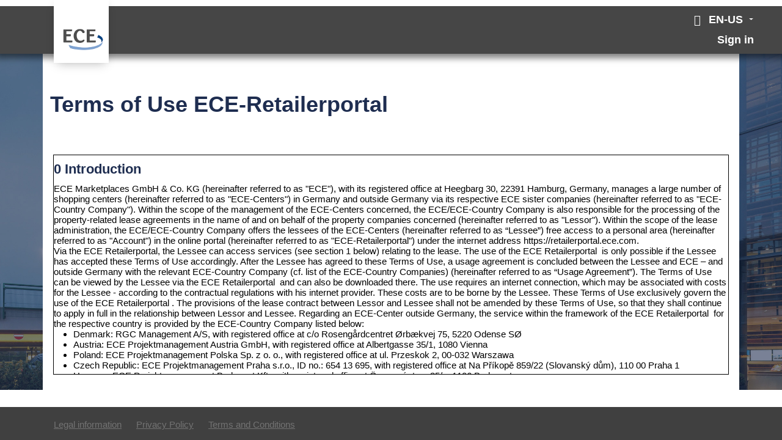

--- FILE ---
content_type: text/html; charset=utf-8
request_url: https://retailerportal.ece.com/en-US/terms_conditions/
body_size: 23240
content:



<!DOCTYPE html>
<html lang="en-US" data-lang="en-US" crm-lang="en-US" dir="ltr" crm-lcid="1033"
	same-site-mode="None">
<head>
		
		<meta charset="utf-8" /><meta name="viewport" content="width=device-width,&#32;initial-scale=1.0" /><meta http-equiv="X-UA-Compatible" content="IE=edge" />
		<script type="text/javascript" >
				
        </script>
	<title>
	
		Terms and conditions anonymous (gen2) Web Page
		&nbsp;· ECE Retailers - ECE
</title>
		
		<script src="/_portal/a929c526-b2bf-4d2a-9483-d56f56de899f/Resources/ResourceManager?lang=en-US"></script>
	
	<script type="text/javascript">
        // Refresh all powerBI Iframes on Login in one Iframe
        window.addEventListener('message', function (event) {
            if (event && event.data && event.data == 'refreshPowerBI') {
                $("iframe.powerbi").each(function () {
                    this.src = this.src;
                });
            }
        });

        // Fix for incorrect viewport width setting in IE 10 on Windows Phone 8.
        if (navigator.userAgent.match(/IEMobile\/10\.0/)) {
            var msViewportStyle = document.createElement("style");
            msViewportStyle.appendChild(document.createTextNode("@-ms-viewport{width:auto!important}"));
            document.getElementsByTagName("head")[0].appendChild(msViewportStyle);
        }
    </script>
		
	
		
		<link href="/bootstrap.min.css" rel="stylesheet" />

		<link href="https://content.powerapps.com/resource/powerappsportal/dist/font-awesome.BootstrapV5.bundle-2ce6efb497.css" onerror="javascript:&#32;var&#32;target&#32;=&#32;event.target;&#32;var&#32;link&#32;=&#32;document.createElement(&#39;link&#39;);&#32;link.crossOrigin&#32;=&#32;target.crossOrigin;&#32;link.href&#32;=&#32;&#39;/dist/font-awesome.BootstrapV5.bundle-2ce6efb497.css&#39;;&#32;link.rel&#32;=&#32;&#39;stylesheet&#39;;&#32;target.insertAdjacentElement(&#39;afterend&#39;,link);" rel="stylesheet" />

				<link href="https://content.powerapps.com/resource/powerappsportal/dist/preform.BootstrapV5.bundle-a79c3ca7cf.css" onerror="javascript:&#32;var&#32;target&#32;=&#32;event.target;&#32;var&#32;link&#32;=&#32;document.createElement(&#39;link&#39;);&#32;link.crossOrigin&#32;=&#32;target.crossOrigin;&#32;link.href&#32;=&#32;&#39;/dist/preform.BootstrapV5.bundle-a79c3ca7cf.css&#39;;&#32;link.rel&#32;=&#32;&#39;stylesheet&#39;;&#32;target.insertAdjacentElement(&#39;afterend&#39;,link);" rel="stylesheet" />


		
			


		
		<link href="/uploadfile.css" rel="stylesheet" />
<link href="/portal_e_invoicing&#32;_style.css" rel="stylesheet" />
<link href="/style.css" rel="stylesheet" />
<link href="/theme.css" rel="stylesheet" />
<link href="/Kendo.css" rel="stylesheet" />

		
		<!--  Bind Consent Manager -->
<script>
if(!("gdprAppliesGlobally" in window)){window.gdprAppliesGlobally=true}if(!("cmp_id" in window)||window.cmp_id<1){window.cmp_id=0}if(!("cmp_cdid" in window)){window.cmp_cdid="565c9f5a51ef4"}if(!("cmp_params" in window)){window.cmp_params=""}if(!("cmp_host" in window)){window.cmp_host="b.delivery.consentmanager.net"}if(!("cmp_cdn" in window)){window.cmp_cdn="cdn.consentmanager.net"}if(!("cmp_proto" in window)){window.cmp_proto="https:"}if(!("cmp_codesrc" in window)){window.cmp_codesrc="1"}window.cmp_getsupportedLangs=function(){var b=["DE","EN","FR","IT","NO","DA","FI","ES","PT","RO","BG","ET","EL","GA","HR","LV","LT","MT","NL","PL","SV","SK","SL","CS","HU","RU","SR","ZH","TR","UK","AR","BS","JA","CY"];if("cmp_customlanguages" in window){for(var a=0;a<window.cmp_customlanguages.length;a++){b.push(window.cmp_customlanguages[a].l.toUpperCase())}}return b};window.cmp_getRTLLangs=function(){var a=["AR"];if("cmp_customlanguages" in window){for(var b=0;b<window.cmp_customlanguages.length;b++){if("r" in window.cmp_customlanguages[b]&&window.cmp_customlanguages[b].r){a.push(window.cmp_customlanguages[b].l)}}}return a};window.cmp_getlang=function(a){if(typeof(a)!="boolean"){a=true}if(a&&typeof(cmp_getlang.usedlang)=="string"&&cmp_getlang.usedlang!==""){return cmp_getlang.usedlang}return window.cmp_getlangs()[0]};window.cmp_extractlang=function(a){if(a.indexOf("cmplang=")!=-1){a=a.substr(a.indexOf("cmplang=")+8,2).toUpperCase();if(a.indexOf("&")!=-1){a=a.substr(0,a.indexOf("&"))}}else{a=""}return a};window.cmp_getlangs=function(){var g=window.cmp_getsupportedLangs();var c=[];var f=location.hash;var e=location.search;var j="cmp_params" in window?window.cmp_params:"";var a="languages" in navigator?navigator.languages:[];if(cmp_extractlang(f)!=""){c.push(cmp_extractlang(f))}else{if(cmp_extractlang(e)!=""){c.push(cmp_extractlang(e))}else{if(cmp_extractlang(j)!=""){c.push(cmp_extractlang(j))}else{if("cmp_setlang" in window&&window.cmp_setlang!=""){c.push(window.cmp_setlang.toUpperCase())}else{if("cmp_langdetect" in window&&window.cmp_langdetect==1){c.push(window.cmp_getPageLang())}else{if(a.length>0){for(var d=0;d<a.length;d++){c.push(a[d])}}if("language" in navigator){c.push(navigator.language)}if("userLanguage" in navigator){c.push(navigator.userLanguage)}}}}}}var h=[];for(var d=0;d<c.length;d++){var b=c[d].toUpperCase();if(b.length<2){continue}if(g.indexOf(b)!=-1){h.push(b)}else{if(b.indexOf("-")!=-1){b=b.substr(0,2)}if(g.indexOf(b)!=-1){h.push(b)}}}if(h.length==0&&typeof(cmp_getlang.defaultlang)=="string"&&cmp_getlang.defaultlang!==""){return[cmp_getlang.defaultlang.toUpperCase()]}else{return h.length>0?h:["EN"]}};window.cmp_getPageLangs=function(){var a=window.cmp_getXMLLang();if(a!=""){a=[a.toUpperCase()]}else{a=[]}a=a.concat(window.cmp_getLangsFromURL());return a.length>0?a:["EN"]};window.cmp_getPageLang=function(){var a=window.cmp_getPageLangs();return a.length>0?a[0]:""};window.cmp_getLangsFromURL=function(){var c=window.cmp_getsupportedLangs();var b=location;var m="toUpperCase";var g=b.hostname[m]()+".";var a=b.pathname[m]()+"/";a=a.split("_").join("-");var f=[];for(var e=0;e<c.length;e++){var j=a.substring(0,c[e].length+1);if(g.substring(0,c[e].length+1)==c[e]+"."){f.push(c[e][m]())}else{if(c[e].length==5){var k=c[e].substring(3,5)+"-"+c[e].substring(0,2);if(g.substring(0,k.length+1)==k+"."){f.push(c[e][m]())}}else{if(j==c[e]+"/"||j=="/"+c[e]){f.push(c[e][m]())}else{if(j==c[e].replace("-","/")+"/"||j=="/"+c[e].replace("-","/")){f.push(c[e][m]())}else{if(c[e].length==5){var k=c[e].substring(3,5)+"-"+c[e].substring(0,2);var h=a.substring(0,k.length+1);if(h==k+"/"||h==k.replace("-","/")+"/"){f.push(c[e][m]())}}}}}}}return f};window.cmp_getXMLLang=function(){var c=document.getElementsByTagName("html");if(c.length>0){var c=c[0]}else{c=document.documentElement}if(c&&c.getAttribute){var a=c.getAttribute("xml:lang");if(typeof(a)!="string"||a==""){a=c.getAttribute("lang")}if(typeof(a)=="string"&&a!=""){var b=window.cmp_getsupportedLangs();return b.indexOf(a.toUpperCase())!=-1||b.indexOf(a.substr(0,2).toUpperCase())!=-1?a:""}else{return""}}};(function(){var C=document;var D=C.getElementsByTagName;var o=window;var t="";var h="";var k="";var E=function(e){var i="cmp_"+e;e="cmp"+e+"=";var d="";var l=e.length;var I=location;var J=I.hash;var w=I.search;var u=J.indexOf(e);var H=w.indexOf(e);if(u!=-1){d=J.substring(u+l,9999)}else{if(H!=-1){d=w.substring(H+l,9999)}else{return i in o&&typeof(o[i])!=="function"?o[i]:""}}var G=d.indexOf("&");if(G!=-1){d=d.substring(0,G)}return d};var j=E("lang");if(j!=""){t=j;k=t}else{if("cmp_getlang" in o){t=o.cmp_getlang().toLowerCase();h=o.cmp_getlangs().slice(0,3).join("_");k=o.cmp_getPageLangs().slice(0,3).join("_");if("cmp_customlanguages" in o){var m=o.cmp_customlanguages;for(var y=0;y<m.length;y++){var a=m[y].l.toLowerCase();if(a==t){t="en"}}}}}var q=("cmp_proto" in o)?o.cmp_proto:"https:";if(q!="http:"&&q!="https:"){q="https:"}var n=("cmp_ref" in o)?o.cmp_ref:location.href;if(n.length>300){n=n.substring(0,300)}var A=function(d){var K=C.createElement("script");K.setAttribute("data-cmp-ab","1");K.type="text/javascript";K.async=true;K.src=d;var J=["body","div","span","script","head"];var w="currentScript";var H="parentElement";var l="appendChild";var I="body";if(C[w]&&C[w][H]){C[w][H][l](K)}else{if(C[I]){C[I][l](K)}else{for(var u=0;u<J.length;u++){var G=D(J[u]);if(G.length>0){G[0][l](K);break}}}}};var b=E("design");var c=E("regulationkey");var z=E("gppkey");var s=E("att");var f=o.encodeURIComponent;var g=false;try{g=C.cookie.length>0}catch(B){g=false}var x=E("darkmode");if(x=="0"){x=0}else{if(x=="1"){x=1}else{try{if("matchMedia" in window&&window.matchMedia){var F=window.matchMedia("(prefers-color-scheme: dark)");if("matches" in F&&F.matches){x=1}}}catch(B){x=0}}}var p=q+"//"+o.cmp_host+"/delivery/cmp.php?";p+=("cmp_id" in o&&o.cmp_id>0?"id="+o.cmp_id:"")+("cmp_cdid" in o?"&cdid="+o.cmp_cdid:"")+"&h="+f(n);p+=(b!=""?"&cmpdesign="+f(b):"")+(c!=""?"&cmpregulationkey="+f(c):"")+(z!=""?"&cmpgppkey="+f(z):"");p+=(s!=""?"&cmpatt="+f(s):"")+("cmp_params" in o?"&"+o.cmp_params:"")+(g?"&__cmpfcc=1":"");p+=(x>0?"&cmpdarkmode=1":"");A(p+"&l="+f(t)+"&ls="+f(h)+"&lp="+f(k)+"&o="+(new Date()).getTime());var r="js";var v=E("debugunminimized")!=""?"":".min";if(E("debugcoverage")=="1"){r="instrumented";v=""}if(E("debugtest")=="1"){r="jstests";v=""}A(q+"//"+o.cmp_cdn+"/delivery/"+r+"/cmp_final"+v+".js")})();window.cmp_rc=function(c,b){var l="";try{l=document.cookie}catch(h){l=""}var j="";var f=0;var g=false;while(l!=""&&f<100){f++;while(l.substr(0,1)==" "){l=l.substr(1,l.length)}var k=l.substring(0,l.indexOf("="));if(l.indexOf(";")!=-1){var m=l.substring(l.indexOf("=")+1,l.indexOf(";"))}else{var m=l.substr(l.indexOf("=")+1,l.length)}if(c==k){j=m;g=true}var d=l.indexOf(";")+1;if(d==0){d=l.length}l=l.substring(d,l.length)}if(!g&&typeof(b)=="string"){j=b}return(j)};window.cmp_stub=function(){var a=arguments;__cmp.a=__cmp.a||[];if(!a.length){return __cmp.a}else{if(a[0]==="ping"){if(a[1]===2){a[2]({gdprApplies:gdprAppliesGlobally,cmpLoaded:false,cmpStatus:"stub",displayStatus:"hidden",apiVersion:"2.2",cmpId:31},true)}else{a[2](false,true)}}else{if(a[0]==="getUSPData"){a[2]({version:1,uspString:window.cmp_rc("__cmpccpausps","1---")},true)}else{if(a[0]==="getTCData"){__cmp.a.push([].slice.apply(a))}else{if(a[0]==="addEventListener"||a[0]==="removeEventListener"){__cmp.a.push([].slice.apply(a))}else{if(a.length==4&&a[3]===false){a[2]({},false)}else{__cmp.a.push([].slice.apply(a))}}}}}}};window.cmp_dsastub=function(){var a=arguments;a[0]="dsa."+a[0];window.cmp_gppstub(a)};window.cmp_gppstub=function(){var c=arguments;__gpp.q=__gpp.q||[];if(!c.length){return __gpp.q}var h=c[0];var g=c.length>1?c[1]:null;var f=c.length>2?c[2]:null;var a=null;var j=false;if(h==="ping"){a=window.cmp_gpp_ping();j=true}else{if(h==="addEventListener"){__gpp.e=__gpp.e||[];if(!("lastId" in __gpp)){__gpp.lastId=0}__gpp.lastId++;var d=__gpp.lastId;__gpp.e.push({id:d,callback:g});a={eventName:"listenerRegistered",listenerId:d,data:true,pingData:window.cmp_gpp_ping()};j=true}else{if(h==="removeEventListener"){__gpp.e=__gpp.e||[];a=false;for(var e=0;e<__gpp.e.length;e++){if(__gpp.e[e].id==f){__gpp.e[e].splice(e,1);a=true;break}}j=true}else{__gpp.q.push([].slice.apply(c))}}}if(a!==null&&typeof(g)==="function"){g(a,j)}};window.cmp_gpp_ping=function(){return{gppVersion:"1.1",cmpStatus:"stub",cmpDisplayStatus:"hidden",signalStatus:"not ready",supportedAPIs:["2:tcfeuv2","5:tcfcav1","7:usnat","8:usca","9:usva","10:usco","11:usut","12:usct"],cmpId:31,sectionList:[],applicableSections:[0],gppString:"",parsedSections:{}}};window.cmp_addFrame=function(b){if(!window.frames[b]){if(document.body){var a=document.createElement("iframe");a.style.cssText="display:none";if("cmp_cdn" in window&&"cmp_ultrablocking" in window&&window.cmp_ultrablocking>0){a.src="//"+window.cmp_cdn+"/delivery/empty.html"}a.name=b;a.setAttribute("title","Intentionally hidden, please ignore");a.setAttribute("role","none");a.setAttribute("tabindex","-1");document.body.appendChild(a)}else{window.setTimeout(window.cmp_addFrame,10,b)}}};window.cmp_msghandler=function(d){var a=typeof d.data==="string";try{var c=a?JSON.parse(d.data):d.data}catch(f){var c=null}if(typeof(c)==="object"&&c!==null&&"__cmpCall" in c){var b=c.__cmpCall;window.__cmp(b.command,b.parameter,function(h,g){var e={__cmpReturn:{returnValue:h,success:g,callId:b.callId}};d.source.postMessage(a?JSON.stringify(e):e,"*")})}if(typeof(c)==="object"&&c!==null&&"__uspapiCall" in c){var b=c.__uspapiCall;window.__uspapi(b.command,b.version,function(h,g){var e={__uspapiReturn:{returnValue:h,success:g,callId:b.callId}};d.source.postMessage(a?JSON.stringify(e):e,"*")})}if(typeof(c)==="object"&&c!==null&&"__tcfapiCall" in c){var b=c.__tcfapiCall;window.__tcfapi(b.command,b.version,function(h,g){var e={__tcfapiReturn:{returnValue:h,success:g,callId:b.callId}};d.source.postMessage(a?JSON.stringify(e):e,"*")},b.parameter)}if(typeof(c)==="object"&&c!==null&&"__gppCall" in c){var b=c.__gppCall;window.__gpp(b.command,function(h,g){var e={__gppReturn:{returnValue:h,success:g,callId:b.callId}};d.source.postMessage(a?JSON.stringify(e):e,"*")},"parameter" in b?b.parameter:null,"version" in b?b.version:1)}if(typeof(c)==="object"&&c!==null&&"__dsaCall" in c){var b=c.__dsaCall;window.__dsa(b.command,function(h,g){var e={__dsaReturn:{returnValue:h,success:g,callId:b.callId}};d.source.postMessage(a?JSON.stringify(e):e,"*")},"parameter" in b?b.parameter:null,"version" in b?b.version:1)}};window.cmp_setStub=function(a){if(!(a in window)||(typeof(window[a])!=="function"&&typeof(window[a])!=="object"&&(typeof(window[a])==="undefined"||window[a]!==null))){window[a]=window.cmp_stub;window[a].msgHandler=window.cmp_msghandler;window.addEventListener("message",window.cmp_msghandler,false)}};window.cmp_setGppStub=function(a){if(!(a in window)||(typeof(window[a])!=="function"&&typeof(window[a])!=="object"&&(typeof(window[a])==="undefined"||window[a]!==null))){window[a]=window.cmp_gppstub;window[a].msgHandler=window.cmp_msghandler;window.addEventListener("message",window.cmp_msghandler,false)}};if(!("cmp_noiframepixel" in window)){window.cmp_addFrame("__cmpLocator")}if((!("cmp_disableusp" in window)||!window.cmp_disableusp)&&!("cmp_noiframepixel" in window)){window.cmp_addFrame("__uspapiLocator")}if((!("cmp_disabletcf" in window)||!window.cmp_disabletcf)&&!("cmp_noiframepixel" in window)){window.cmp_addFrame("__tcfapiLocator")}if((!("cmp_disablegpp" in window)||!window.cmp_disablegpp)&&!("cmp_noiframepixel" in window)){window.cmp_addFrame("__gppLocator")}if((!("cmp_disabledsa" in window)||!window.cmp_disabledsa)&&!("cmp_noiframepixel" in window)){window.cmp_addFrame("__dsaLocator")}window.cmp_setStub("__cmp");if(!("cmp_disabletcf" in window)||!window.cmp_disabletcf){window.cmp_setStub("__tcfapi")}if(!("cmp_disableusp" in window)||!window.cmp_disableusp){window.cmp_setStub("__uspapi")}if(!("cmp_disablegpp" in window)||!window.cmp_disablegpp){window.cmp_setGppStub("__gpp")}if(!("cmp_disabledsa" in window)||!window.cmp_disabledsa){window.cmp_setGppStub("__dsa")};
</script>

<!--  Bind Microsoft Clarity -->
<script type="text/javascript">
    (function(c,l,a,r,i,t,y){
        c[a]=c[a]||function(){(c[a].q=c[a].q||[]).push(arguments)};
        t=l.createElement(r);t.async=1;t.src="https://www.clarity.ms/tag/"+i;
        y=l.getElementsByTagName(r)[0];y.parentNode.insertBefore(t,y);
    })(window, document, "clarity", "script", "mwv7gv2c02");
    window.clarity("set", "userEmail", "");
    window.clarity("set", "userAccountName", "");
    window.clarity("identify", "", "", "", " () ");

</script>

<!--  Activate Microsoft Clarity only on consent given -->
<script>
window.addEventListener("load", (event) => {
    if("vendorConsents" in __cmp('getCMPData')){
        if("s2631" in __cmp('getCMPData').vendorConsents && __cmp('getCMPData').vendorConsents["s2631"])
        {
            window.clarity("consent");
        }
        else
        {
            window.clarity('consent', false);
        }
    }
});
</script>
		
		
		
	
		
		<link href="https://content.powerapps.com/resource/powerappsportal/dist/pwa-style.bundle-55718a4c0d.css" onerror="javascript:&#32;var&#32;target&#32;=&#32;event.target;&#32;var&#32;link&#32;=&#32;document.createElement(&#39;link&#39;);&#32;link.crossOrigin&#32;=&#32;target.crossOrigin;&#32;link.href&#32;=&#32;&#39;/dist/pwa-style.bundle-55718a4c0d.css&#39;;&#32;link.rel&#32;=&#32;&#39;stylesheet&#39;;&#32;target.insertAdjacentElement(&#39;afterend&#39;,link);" rel="stylesheet" />

		</head>
<body data-sitemap-state="/terms_conditions/:/"
	data-dateformat="M/d/yyyy"
	data-timeformat="h:mm tt"
	data-datetimeformat="M/d/yyyy h:mm tt"
	data-app-path="/"
	data-ckeditor-basepath="/js/BaseHtmlContentDesigner/Libs/msdyncrm_/libs/ckeditor/"
	data-case-deflection-url="/_services/search/a929c526-b2bf-4d2a-9483-d56f56de899f">


	
		<link href="https://content.powerapps.com/resource/powerappsportal/dist/pcf-style.bundle-373a0f4982.css" onerror="javascript:&#32;var&#32;target&#32;=&#32;event.target;&#32;var&#32;link&#32;=&#32;document.createElement(&#39;link&#39;);&#32;link.crossOrigin&#32;=&#32;target.crossOrigin;&#32;link.href&#32;=&#32;&#39;/dist/pcf-style.bundle-373a0f4982.css&#39;;&#32;link.rel&#32;=&#32;&#39;stylesheet&#39;;&#32;target.insertAdjacentElement(&#39;afterend&#39;,link);" rel="stylesheet" />

			
	
		

	<div id="offlineNotificationBar" class="displayNone">
		<img alt="web" class="col-3" id="web" onerror="javascript:&#32;var&#32;target&#32;=&#32;event.target;&#32;var&#32;img&#32;=&#32;document.createElement(&#39;img&#39;);&#32;img.src&#32;=&#32;&#39;/css/images/web.png&#39;;&#32;img.alt&#32;=&#32;&#39;web&#39;;&#32;img.id&#32;=&#32;&#39;web&#39;&#32;;&#32;target.insertAdjacentElement(&#39;afterend&#39;,img);&#32;target.remove();" src="https://content.powerapps.com/resource/powerappsportal/img/web.png" />
		<div id="message">You&#8217;re offline. This is a read only version of the page.</div>
		<div id="close" onclick="this.parentElement.style.display='none';"><img alt="close" class="col-3" onerror="javascript:&#32;var&#32;target&#32;=&#32;event.target;&#32;var&#32;img&#32;=&#32;document.createElement(&#39;img&#39;);&#32;img.src&#32;=&#32;&#39;/css/images/close.png&#39;;&#32;img.alt&#32;=&#32;&#39;close&#39;;&#32;img.id&#32;=&#32;&#39;&#39;&#32;;&#32;target.insertAdjacentElement(&#39;afterend&#39;,img);&#32;target.remove();" src="https://content.powerapps.com/resource/powerappsportal/img/close.png" /></div>
	</div>

	

	<script type="text/javascript">
        window.DisableCkEditor = window.DisableCkEditor || {};
		DisableCkEditor.Value = 'False';
    </script>

	<script type="text/javascript">
        var enableOmniChannelWidgetWithSiteCopilot = 'False';
        if (enableOmniChannelWidgetWithSiteCopilot === "True" || enableOmniChannelWidgetWithSiteCopilot === "true") {
            const authUrl = window.location.origin + "/_services/auth/portalusertoken";
            const fetchWithRetries = async (url, options, retries) => {
                try {
                    const authResponse = await fetch(url, options);
                    const token = await authResponse.text();
                    sessionStorage['c2Token'] = token;
                } catch (err) {
                    if (retries === 1) throw err;
                    return await fetchWithRetries(url, options, retries - 1);
                }
            };
            fetchWithRetries(authUrl, { method: "POST" }, 4);
        }
    </script>

	<script type="text/javascript">
		var isPvaBotAuthenticated = sessionStorage['isPvaBotAuthenticated'];
		var isPortalUserLoggedIn = 'False';

        if ((isPvaBotAuthenticated != null || isPvaBotAuthenticated != undefined) && isPvaBotAuthenticated != isPortalUserLoggedIn) {
			sessionStorage['triggerPvaBotSignOut'] = true;
			sessionStorage.removeItem('c2Token');
            sessionStorage.removeItem('directLinetoken');
            sessionStorage.removeItem('conversation_Id');

			sessionStorage.removeItem('bot_c2Token');
			sessionStorage.removeItem('botdirectLinetoken');
            sessionStorage.removeItem('botconversation_Id');
		}
		sessionStorage['isPvaBotAuthenticated'] = isPortalUserLoggedIn;
    </script>

	<script type="text/javascript">
		window["CSPSettings"] = window["CSPSettings"] || {};
		window["CSPSettings"].nonce = '';
        window["FabricConfig"] = window["FabricConfig"] || {};
        window["FabricConfig"].mergeStyles = window["FabricConfig"].mergeStyles || {};
		window["FabricConfig"].mergeStyles.cspSettings = window["CSPSettings"];
        window["Microsoft"] = window["Microsoft"] || {};
		window["Microsoft"].Dynamic365 = {
			Portal: {
				
				User: {
					userName: '',
					firstName: '',
					lastName: '',
					email: '',
					contactId: '',
					userRoles: [],
				},
				
				version: '9.7.9.33',
				type: 'PowerPages_BlankTemplate_V2',
				id: '856f13d8-2946-480d-975c-d556beef1cae', 
				geo: 'EUR', 
				tenant: '24779d96-d620-49fa-8430-e0d2e6c59425', 
				correlationId: '6e421626-945b-41c3-be3a-8e130b35da14',
                orgEnvironmentId: '00e36762-d0cb-4f20-a957-a0f42b778db0',
                orgId: 'd54afd91-722d-40b6-8933-172abdc5dba9',
                portalProductionOrTrialType: 'Production',
                isTelemetryEnabled: 'True',
                InstrumentationSettings: {
                    instrumentationKey: '197418c5cb8c4426b201f9db2e87b914-87887378-2790-49b0-9295-51f43b6204b1-7172',
                    collectorEndpoint: 'https://eu-mobile.events.data.microsoft.com/OneCollector/1.0/'
                },
                timerProfileForBatching: 'NEAR_REAL_TIME',
                activeLanguages: ["de-DE","pl-PL","hu-HU","en-US","da-DK","cs-CZ"],
                isClientApiEnabled: 'True'
            }
        };

		window["Microsoft"].Dynamic365.Portal.onPagesClientApiReady = (callback) => {
			return new Promise((resolve, reject) => {
				let isComplete = false;
				let timeoutId;
				const timeoutInterval = 10000;
		
				function handleReady() {
					if (!isComplete && window.$pages) {
						isComplete = true;
						clearTimeout(timeoutId);
						try {
							if (typeof callback === "function") {
								callback(window.$pages);
							}
						} catch (e) {
							console.error("onPagesClientApiReady callback error:", e);
						}
						resolve(window.$pages); // should we reject if callback throws an error
					}
				}
		
				if (window.$pages) {
					handleReady();
					return;
				}
		
				function sdkListener() {
					handleReady();
					window.removeEventListener('pagesSDKInitialized', sdkListener);
				}
		
				window.addEventListener('pagesSDKInitialized', sdkListener);
		
				timeoutId = setTimeout(() => {
					if (!isComplete) {
						window.removeEventListener('pagesSDKInitialized', sdkListener);
						if (window.$pages) {
							handleReady();
						} else {
							isComplete = true;
							reject(new Error('window.$pages not available.'));
						}
					}
				}, timeoutInterval);
			});
		};

        // Mark request not cacheable if Dynamics365PortalAnalytics cookie is being refreshed by the server or if the cookie in request header is invalid
		

        // For client side telemetry intializing Dynamics365PortalAnalytics cookie object
		
        window["Microsoft"].Dynamic365.Portal.dynamics365PortalAnalytics = 'HnYn5KibLb8aRp7CasfaDTAXHNzQVmhrHXPkqon8tm58sB9Ihog3PQ7x3jE9skLc7schwmC3ppoXZVmStjZsIUT1bM_UQDk-dl6xn5ro9ryxLivVfH5l6IxHBOuyTcKGFewOA4pJo2sc3XtKX7ihBw2'; // CodeQL [SM00430] False Positive: only alphanumeric chars allowed, for non-alphanumeric char it will return INVALID_CHARACTERS_IN_COOKIE 
		

	</script>
	
	<script type="text/javascript">

		
        document.addEventListener("contentSnippetLoaded", function () {
            document.dispatchEvent(new CustomEvent('updateDevToolRuntime',
                {
                    detail: [
  {
    "Timestamp": "2025-11-07T20:57:51.5310858+00:00",
    "PortalID": "856f13d8-2946-480d-975c-d556beef1cae",
    "Source": "Server",
    "Level": "Warning",
    "RequestPath": "/en-US/terms_conditions/",
    "MessageCode": "RTSS07",
    "Message": "HTTP/Content-Security-Policy site setting is missing or misconfigured.",
    "Mitigation": "It is recommended to configure the HTTP/Content-Security-Policy site setting with the script-src directive. This directive helps control the sources from which scripts can be executed, thereby mitigating risks associated with Cross-Site Scripting (XSS) and other script-based attacks. <a href=\"https://learn.microsoft.com/en-us/power-pages/security/manage-content-security-policy\">Learn more</a>."
  },
  {
    "Timestamp": "2025-11-07T20:57:51.5310858+00:00",
    "PortalID": "856f13d8-2946-480d-975c-d556beef1cae",
    "Source": "Server",
    "Level": "Warning",
    "RequestPath": "/en-US/terms_conditions/",
    "MessageCode": "RTSS06",
    "Message": "HTTP/Access-Control-Allow-Origin site setting is misconfigured.",
    "Mitigation": "Evaluate whether your site truly requires the use of the HTTP Access-Control-Allow-Origin header with a wildcard (*). If it does not, update your configuration by either removing the header entirely or restricting it to only the trusted origin(s) that need access. This approach minimizes the risk of unauthorized cross-origin requests and reduces potential security vulnerabilities. <a href=\"https://learn.microsoft.com/en-us/power-pages/configure/cors-support%20\">Learn more</a>"
  },
  {
    "Timestamp": "2025-11-07T20:57:51.5467028+00:00",
    "PortalID": "856f13d8-2946-480d-975c-d556beef1cae",
    "Source": "Server",
    "Level": "Info",
    "RequestPath": "/en-US/terms_conditions/",
    "MessageCode": "RTPMDV",
    "Message": "EntityName : powerpagecomponent, RequestName : RetrieveMultiple, Elapsed : 142.6975, Duration_ms : 0.0446, CorrelationId : 6e421626-945b-41c3-be3a-8e130b35da14, , Cached : True",
    "Mitigation": ""
  },
  {
    "Timestamp": "2025-11-07T20:57:51.5623315+00:00",
    "PortalID": "856f13d8-2946-480d-975c-d556beef1cae",
    "Source": "Server",
    "Level": "Info",
    "RequestPath": "/en-US/terms_conditions/",
    "MessageCode": "RTPMDV",
    "Message": "EntityName : powerpagecomponent, RequestName : RetrieveMultiple, Elapsed : 161.0268, Duration_ms : 0.0367, CorrelationId : 6e421626-945b-41c3-be3a-8e130b35da14, , Cached : True",
    "Mitigation": ""
  },
  {
    "Timestamp": "2025-11-07T20:57:51.5623315+00:00",
    "PortalID": "856f13d8-2946-480d-975c-d556beef1cae",
    "Source": "Server",
    "Level": "Info",
    "RequestPath": "/en-US/terms_conditions/",
    "MessageCode": "RTPMDV",
    "Message": "EntityName : powerpagecomponent, RequestName : RetrieveMultiple, Elapsed : 163.3661, Duration_ms : 0.0324, CorrelationId : 6e421626-945b-41c3-be3a-8e130b35da14, , Cached : True",
    "Mitigation": ""
  },
  {
    "Timestamp": "2025-11-07T20:57:51.5779556+00:00",
    "PortalID": "856f13d8-2946-480d-975c-d556beef1cae",
    "Source": "Server",
    "Level": "Error",
    "RequestPath": "/en-US/terms_conditions/",
    "MessageCode": "RTPEWE01",
    "Message": "The user lacks read permissions due to restrictions on the web page (04b63633-1c44-ef11-a316-6045bd97a2ff).",
    "Mitigation": "Please grant the current user access to the web page."
  },
  {
    "Timestamp": "2025-11-07T20:57:51.5779556+00:00",
    "PortalID": "856f13d8-2946-480d-975c-d556beef1cae",
    "Source": "Server",
    "Level": "Error",
    "RequestPath": "/en-US/terms_conditions/",
    "MessageCode": "RTPEWE01",
    "Message": "The user lacks read permissions due to restrictions on the web page (3ff9c6d6-1d44-ef11-a316-6045bd97a2ff).",
    "Mitigation": "Please grant the current user access to the web page."
  },
  {
    "Timestamp": "2025-11-07T20:57:51.5935941+00:00",
    "PortalID": "856f13d8-2946-480d-975c-d556beef1cae",
    "Source": "Server",
    "Level": "Error",
    "RequestPath": "/en-US/terms_conditions/",
    "MessageCode": "RTPEWE01",
    "Message": "The user lacks read permissions due to restrictions on the web page (14def4e1-1e44-ef11-a316-6045bd97a2ff).",
    "Mitigation": "Please grant the current user access to the web page."
  },
  {
    "Timestamp": "2025-11-07T20:57:51.5935941+00:00",
    "PortalID": "856f13d8-2946-480d-975c-d556beef1cae",
    "Source": "Server",
    "Level": "Error",
    "RequestPath": "/en-US/terms_conditions/",
    "MessageCode": "RTPEWE01",
    "Message": "The user lacks read permissions due to restrictions on the web page (c90e0e5c-1e44-ef11-a316-6045bd97a2ff).",
    "Mitigation": "Please grant the current user access to the web page."
  },
  {
    "Timestamp": "2025-11-07T20:57:51.5935941+00:00",
    "PortalID": "856f13d8-2946-480d-975c-d556beef1cae",
    "Source": "Server",
    "Level": "Error",
    "RequestPath": "/en-US/terms_conditions/",
    "MessageCode": "RTPEWE01",
    "Message": "The user lacks read permissions due to restrictions on the web page (0832875f-1c44-ef11-a316-6045bd97a2ff).",
    "Mitigation": "Please grant the current user access to the web page."
  },
  {
    "Timestamp": "2025-11-07T20:57:51.5935941+00:00",
    "PortalID": "856f13d8-2946-480d-975c-d556beef1cae",
    "Source": "Server",
    "Level": "Error",
    "RequestPath": "/en-US/terms_conditions/",
    "MessageCode": "RTPEWE01",
    "Message": "The user lacks read permissions due to restrictions on the web page (cf5a8d31-1ca7-ef11-b8e8-7c1e5282b16c).",
    "Mitigation": "Please grant the current user access to the web page."
  },
  {
    "Timestamp": "2025-11-07T20:57:51.5935941+00:00",
    "PortalID": "856f13d8-2946-480d-975c-d556beef1cae",
    "Source": "Server",
    "Level": "Error",
    "RequestPath": "/en-US/terms_conditions/",
    "MessageCode": "RTPEWE01",
    "Message": "The user lacks read permissions due to restrictions on the web page (31f29809-1d44-ef11-a316-6045bd97a2ff).",
    "Mitigation": "Please grant the current user access to the web page."
  },
  {
    "Timestamp": "2025-11-07T20:57:51.5935941+00:00",
    "PortalID": "856f13d8-2946-480d-975c-d556beef1cae",
    "Source": "Server",
    "Level": "Error",
    "RequestPath": "/en-US/terms_conditions/",
    "MessageCode": "RTPEWE01",
    "Message": "The user lacks read permissions due to restrictions on the web page (983025de-1944-ef11-a316-6045bd97a2ff).",
    "Mitigation": "Please grant the current user access to the web page."
  },
  {
    "Timestamp": "2025-11-07T20:57:51.5935941+00:00",
    "PortalID": "856f13d8-2946-480d-975c-d556beef1cae",
    "Source": "Server",
    "Level": "Error",
    "RequestPath": "/en-US/terms_conditions/",
    "MessageCode": "RTPEWE01",
    "Message": "The user lacks read permissions due to restrictions on the web page (f98ec160-1944-ef11-a316-6045bd97a2ff).",
    "Mitigation": "Please grant the current user access to the web page."
  },
  {
    "Timestamp": "2025-11-07T20:57:51.6092154+00:00",
    "PortalID": "856f13d8-2946-480d-975c-d556beef1cae",
    "Source": "Server",
    "Level": "Info",
    "RequestPath": "/en-US/terms_conditions/",
    "MessageCode": "RTPMDV",
    "Message": "EntityName : powerpagecomponent, RequestName : RetrieveMultiple, Elapsed : 202.9978, Duration_ms : 0.0349, CorrelationId : 6e421626-945b-41c3-be3a-8e130b35da14, , Cached : True",
    "Mitigation": ""
  },
  {
    "Timestamp": "2025-11-07T20:57:51.6092154+00:00",
    "PortalID": "856f13d8-2946-480d-975c-d556beef1cae",
    "Source": "Server",
    "Level": "Info",
    "RequestPath": "/en-US/terms_conditions/",
    "MessageCode": "RTPMDV",
    "Message": "EntityName : powerpagecomponent, RequestName : RetrieveMultiple, Elapsed : 203.6399, Duration_ms : 0.0326, CorrelationId : 6e421626-945b-41c3-be3a-8e130b35da14, , Cached : True",
    "Mitigation": ""
  },
  {
    "Timestamp": "2025-11-07T20:57:51.6092154+00:00",
    "PortalID": "856f13d8-2946-480d-975c-d556beef1cae",
    "Source": "Server",
    "Level": "Info",
    "RequestPath": "/en-US/terms_conditions/",
    "MessageCode": "RTPMDV",
    "Message": "EntityName : powerpagecomponent, RequestName : RetrieveMultiple, Elapsed : 205.3276, Duration_ms : 0.0261, CorrelationId : 6e421626-945b-41c3-be3a-8e130b35da14, , Cached : True",
    "Mitigation": ""
  }
]
						}
                    ));
                });
		

        const intercept = () => {
            let send = XMLHttpRequest.prototype.send;
            XMLHttpRequest.prototype.send = function () {
                this.addEventListener('readystatechange', function () {
                    if (this.readyState === 4 && this.getAllResponseHeaders().indexOf("x-ms-user-trace") >= 0 && this.getResponseHeader('x-ms-user-trace')) {
                        try {
                            var userTrace = JSON.parse(atob(this.getResponseHeader('x-ms-user-trace')));
                            document.dispatchEvent(new CustomEvent('updateDevToolRuntime',
                                { detail: userTrace }
                            ));
                        }
                        catch (err) {
                            console.log("In intercept for ajax call, Exception while parsing UserTrace header" + err);
                        }
                    }
                }, false);
                send.apply(this, arguments);
            };
        };
        intercept();

        document.addEventListener("pagesRuntimeMessageProcessedInDevtool", function () {
            ClientLogWrapper.getLogger().traceInfo("pagesRuntimeMessageProcessedInDevtool", "Devtool");
        });

		
    </script>

	
		







<nav class="navbar custom-navbar ece_header" id="custom-navbar" role="navigation">
  <div class="container-fluid" id="custom">
    <div class="row w-100 align-items-center">
      <!-- Logo on the left -->
      <div class="col-auto">
        <a class="navbar-brand" rel="home" href="/">
          <img class="logo" src="/logo.png" alt="Logo">
        </a>
      </div>
      <!-- Navigation links on the right -->
      <div class="col">
        <!-- Navigation links -->
        <div class="d-flex flex-column align-items-end">
          <!-- Include the navbar toggler for mobile view -->
          <button class="navbar-toggler me-2" type="button" title="Toggle navigation" data-bs-toggle="collapse" data-bs-target="#navbarNav" aria-controls="navbarNav" aria-expanded="false" aria-label="Toggle navigation">
            <div class="navbar-toggler-icon">
              <span></span>
              <span></span>
              <span></span>
            </div>
          </button>
          <!-- Mobile View For Contact and My Profile Circles -->
          <div class="collapse navbar-collapse" id="navbarNav">
              <div class="mobile-upper-nav d-block d-lg-none">
                <div class="d-flex justify-content-center">
                  
                    
                  
                </div>
              </div>
            <!-- First Row (Primary Navigation Meta and Languages Dropdown) -->
            <ul class="navbar-nav" id="meta-nav">
              
                
              
              <!-- Languages Dropdown -->
              
              <ul class="navbar-nav">
                <li class="nav-item dropdown me-3">
                  <a class="nav-link dropdown-toggle" href="#" id="languageDropdown" data-bs-toggle="dropdown" role="button" aria-haspopup="true" aria-expanded="false">
                    <i class="fa fa-globe me-2"></i> EN-US
                  </a>
                  <ul class="dropdown-menu" aria-labelledby="languageDropdown">
                    
                    
                      <li>
                        <a class="dropdown-item" href="/cs-CZ/terms_conditions/" title="Czech" data-code="cs-CZ">Czech</a>
                      </li>
                    
                      <li>
                        <a class="dropdown-item" href="/da-DK/terms_conditions/" title="Danish" data-code="da-DK">Danish</a>
                      </li>
                    
                      <li>
                        <a class="dropdown-item" href="/en-US/terms_conditions/" title="English" data-code="en-US">English</a>
                      </li>
                    
                      <li>
                        <a class="dropdown-item" href="/de-DE/terms_conditions/" title="German" data-code="de-DE">German</a>
                      </li>
                    
                      <li>
                        <a class="dropdown-item" href="/hu-HU/terms_conditions/" title="Hungarian" data-code="hu-HU">Hungarian</a>
                      </li>
                    
                      <li>
                        <a class="dropdown-item" href="/pl-PL/terms_conditions/" title="Polish" data-code="pl-PL">Polish</a>
                      </li>
                    
                  </ul>
                </li>
              </ul>
            
            </ul>
            <!-- Second Row (Primary Navigation) -->
            
            
              <ul class="navbar-nav" role="menubar" id="main-nav-desktop">
                
                <!-- Sign In / Sign Out -->
                
                  <li class="nav-item">
                    <a class="nav-link" href="/en-US/Account/Login/ExternalLogin?returnUrl=%2Fen-US%2Fterms_conditions%2F&provider=https%3A%2F%2Fitsdeprodcrm.b2clogin.com%2Ftfp%2F85f62c0f-0871-4b5e-8b35-517b5b7543cc%2Fb2c_1a_prod_cp_signin%2Fv2.0%2F" title="Sign in">
                      Sign in
                    </a>
                  </li>
                
              </ul>
            
          </div> <!-- End of navbar-collapse -->
        </div>
      </div>
    </div>
  </div>
</nav>




  
  
  
  
    
  


<script type="text/javascript">
  document.addEventListener('DOMContentLoaded', function() {
    var navbarToggler = document.querySelector('.navbar-toggler');
    var navbarCollapse = document.querySelector('.navbar-collapse');

    // Toggle 'nav-open' class and stop event propagation
    navbarToggler.addEventListener('click', function(event) {
      event.stopPropagation();
      document.body.classList.toggle('nav-open');
    });

    // Stop event propagation when clicking inside the navbar
    navbarCollapse.addEventListener('click', function(event) {
      event.stopPropagation();
    });

    // Close the navbar when clicking outside of it
    document.addEventListener('click', function() {
      if (navbarCollapse.classList.contains('show')) {
        navbarCollapse.classList.remove('show');
        document.body.classList.remove('nav-open');
      }
    });

    // Highlight the current page link
    var currentUrlPathName = window.location.pathname;
    var currentWebLinks = document.querySelectorAll("a[href='" + CSS.escape(currentUrlPathName) + "']");

    // Remove 'current-page' from all links first
    document.querySelectorAll('.navbar-nav .nav-link').forEach(function(link) {
      link.classList.remove('current-page');
    });

    // Add 'current-page' to the matching link(s)
    currentWebLinks.forEach(function(link) {
      link.classList.add('current-page');
    });

  });

  window.onload = function() {
      if(window.navigator.appName == "Microsoft Internet Explorer" || window.navigator.userAgent.indexOf("Trident") > 0){
          var searchElement = document.getElementById("search");
          if (searchElement != null) searchElement.setAttribute("href", "");
      }
  };

  function setHeight(){
      var windowHeight = window.innerHeight - 140;
      var navbar = document.getElementById("navbar");
      if (navbar) {
          navbar.style.maxHeight = windowHeight + "px";
      }
  }

  window.addEventListener('resize', function (event) {
      setHeight();
  });

window.addEventListener('load', function () {
    let currentUrlPathName = window.location.pathname;
    let currentWebLinks = document.querySelectorAll("a[href*=" + CSS.escape(currentUrlPathName) + "]");

    currentWebLinks.forEach(link => {      
        if (link.classList.contains('dropdown-item')) {
            link.style.backgroundColor = "#6ea0d2";
        }
        if (link.classList.contains('color123')) {
            link.style.textDecoration = "underline";
        }
    });
});
</script>
	

	<!-- add anti-forgery token-->
	<div id="antiforgerytoken" data-url="/_layout/tokenhtml"></div>

	
			<!-- Client Telemetry init if telemetry enabled-->
			<script onerror="javascript:&#32;var&#32;target&#32;=&#32;event.target;&#32;var&#32;script&#32;=&#32;document.createElement(&#39;script&#39;);&#32;script.crossOrigin&#32;=&#32;target.crossOrigin;&#32;script.src&#32;=&#32;&#39;/dist/client-telemetry.bundle-f9f45b65a6.js&#39;;&#32;script.type&#32;=&#32;&#39;text/javascript&#39;;&#32;target.insertAdjacentElement(&#39;afterend&#39;,script);" src="https://content.powerapps.com/resource/powerappsportal/dist/client-telemetry.bundle-f9f45b65a6.js" type="text/javascript"></script>

		
	
		<!-- Client Telemetry Wrapper init -->
		<script onerror="javascript:&#32;var&#32;target&#32;=&#32;event.target;&#32;var&#32;script&#32;=&#32;document.createElement(&#39;script&#39;);&#32;script.crossOrigin&#32;=&#32;target.crossOrigin;&#32;script.src&#32;=&#32;&#39;/dist/client-telemetry-wrapper.bundle-633e70f51b.js&#39;;&#32;script.type&#32;=&#32;&#39;text/javascript&#39;;&#32;target.insertAdjacentElement(&#39;afterend&#39;,script);" src="https://content.powerapps.com/resource/powerappsportal/dist/client-telemetry-wrapper.bundle-633e70f51b.js" type="text/javascript"></script>

		<script>
			window.clientLogWrapper = new ClientLogWrapper();
		</script>
		<script onerror="javascript:&#32;var&#32;target&#32;=&#32;event.target;&#32;var&#32;script&#32;=&#32;document.createElement(&#39;script&#39;);&#32;script.crossOrigin&#32;=&#32;target.crossOrigin;&#32;script.src&#32;=&#32;&#39;/dist/preform.BootstrapV5.moment_2_29_4.bundle-cf8e0fd942.js&#39;;&#32;script.type&#32;=&#32;&#39;text/javascript&#39;;&#32;target.insertAdjacentElement(&#39;afterend&#39;,script);" src="https://content.powerapps.com/resource/powerappsportal/dist/preform.BootstrapV5.moment_2_29_4.bundle-cf8e0fd942.js" type="text/javascript"></script>

		

		<script onerror="javascript:&#32;var&#32;target&#32;=&#32;event.target;&#32;var&#32;script&#32;=&#32;document.createElement(&#39;script&#39;);&#32;script.crossOrigin&#32;=&#32;target.crossOrigin;&#32;script.src&#32;=&#32;&#39;/dist/pcf-dependency.bundle-805a1661b7.js&#39;;&#32;script.type&#32;=&#32;&#39;text/javascript&#39;;&#32;target.insertAdjacentElement(&#39;afterend&#39;,script);" src="https://content.powerapps.com/resource/powerappsportal/dist/pcf-dependency.bundle-805a1661b7.js" type="text/javascript"></script>

							   <script onerror="javascript:&#32;var&#32;target&#32;=&#32;event.target;&#32;var&#32;script&#32;=&#32;document.createElement(&#39;script&#39;);&#32;script.crossOrigin&#32;=&#32;target.crossOrigin;&#32;script.src&#32;=&#32;&#39;/dist/pcf.bundle-b48d7dca38.js&#39;;&#32;script.type&#32;=&#32;&#39;text/javascript&#39;;&#32;target.insertAdjacentElement(&#39;afterend&#39;,script);" src="https://content.powerapps.com/resource/powerappsportal/dist/pcf.bundle-b48d7dca38.js" type="text/javascript"></script>

							   <script onerror="javascript:&#32;var&#32;target&#32;=&#32;event.target;&#32;var&#32;script&#32;=&#32;document.createElement(&#39;script&#39;);&#32;script.crossOrigin&#32;=&#32;target.crossOrigin;&#32;script.src&#32;=&#32;&#39;/dist/pcf-extended.bundle-b0e01b5622.js&#39;;&#32;script.type&#32;=&#32;&#39;text/javascript&#39;;&#32;target.insertAdjacentElement(&#39;afterend&#39;,script);" src="https://content.powerapps.com/resource/powerappsportal/dist/pcf-extended.bundle-b0e01b5622.js" type="text/javascript"></script>

						
	<script>
    $(document).ready(function () {
        document.querySelectorAll('[role="menuitem"]').forEach(function (el){
        //debugger;
        let _href = el.href;
        if (_href.includes("ExternalLogin")){
          var new_href = _href.replace("terms_conditions%2F", "");
          el.href = new_href;
        }
        });
    });
</script>

<head>
  <title>
    Terms and conditions anonymous (gen2) Web Page
  </title>

  <meta charset="utf-8" />
  <meta http-equiv="X-UA-Compatible" content="IE=edge">
  <meta name="viewport" content="width=device-width, initial-scale=1">

  <link href=https://retailerportal.ece.com/bootstrap.min.css rel="stylesheet" type="text/css" data-preload="true">
  <link href=https://retailerportal.ece.com/theme.css rel="stylesheet" type="text/css" data-preload="true">
  <link href=https://retailerportal.ece.com/style.css rel="stylesheet" type="text/css" data-preload="true">
  <link href=https://retailerportal.ece.com/css/glyphicons-font-awesome-migrate.min.css rel="stylesheet" type="text/css"
    data-preload="true">

<body>




  <div class="bg-container">
    <div class="box">
      <div class="inner-box">
        <!-- Center Div Horizontally & Vertically -->
        <div class="tc_container container">
          
          <div class="page-heading">           
            <div>
              <h2>Terms of Use ECE-Retailerportal</h2>
            </div>
          </div>
          
          
          <div id="mainContent" class="row page-heading">
            <div class="col-md-12">   
              <div class="page-copy minHeight">
                
<h1>0 Introduction</h1>
ECE Marketplaces GmbH &amp; Co. KG (hereinafter referred to as "ECE"), with its registered office at Heegbarg 30, 22391 Hamburg, Germany, manages a large number of shopping centers (hereinafter referred to as "ECE-Centers") in Germany and outside Germany via its respective ECE sister companies (hereinafter referred to as "ECE-Country Company").
Within the scope of the management of the ECE-Centers concerned, the ECE/ECE-Country Company is also responsible for the processing of the property-related lease agreements in the name of and on behalf of the property companies concerned (hereinafter referred to as "Lessor"). Within the scope of the lease administration, the ECE/ECE-Country Company offers the lessees of the ECE-Centers (hereinafter referred to as “Lessee”) free access to a personal area (hereinafter referred to as "Account") in the online portal (hereinafter referred to as "ECE-Retailerportal") under the internet address https://retailerportal.ece.com.
<br>
Via the ECE&nbsp;Retailerportal, the Lessee can access services (see section 1 below) relating to the lease. The use of the ECE&nbsp;Retailerportal&nbsp; is only possible if the Lessee has accepted these Terms of Use accordingly. After the Lessee has agreed to these Terms of Use, a usage agreement is concluded between the Lessee and ECE – and outside Germany with the relevant ECE-Country Company (cf.  list of the ECE-Country Companies) (hereinafter referred to as “Usage Agreement”). The Terms of Use can be viewed by the Lessee via the ECE&nbsp;Retailerportal&nbsp; and can also be downloaded there.
The use requires an internet connection, which may be associated with costs for the Lessee - according to the contractual regulations with his internet provider. These costs are to be borne by the Lessee.
These Terms of Use exclusively govern the use of the ECE&nbsp;Retailerportal&nbsp;. The provisions of the lease contract between Lessor and Lessee shall not be amended by these Terms of Use, so that they shall continue to apply in full in the relationship between Lessor and Lessee.
Regarding an ECE-Center outside Germany, the service within the framework of the ECE&nbsp;Retailerportal&nbsp; for the respective country is provided by the ECE-Country Company listed below:
<br>
<ul>
	<li>Denmark: RGC Management A/S, with registered office at c/o Rosengårdcentret Ørbækvej 75, 5220 Odense SØ</li>
	<li>Austria: ECE Projektmanagement Austria GmbH, with registered office at Albertgasse 35/1, 1080 Vienna</li>
	<li>Poland: ECE Projektmanagement Polska Sp. z o. o., with registered office at ul. Przeskok 2, 00-032 Warszawa</li>
	<li>Czech Republic: ECE Projektmanagement Praha s.r.o., ID no.: 654 13 695, with registered office at Na Příkopě 859/22 (Slovanský dům), 110 00 Praha 1</li>
	<li>Hungary: ECE Projektmanagement Budapest Kft., with registered office at Örs vezér tere 25/a, 1106 Budapest</li>
</ul>
<br>
<h1>1 General</h1>
The following services are offered through the ECE&nbsp;Retailerportal:
<br>
&nbsp;
<h2>1.1 Turnover report</h2>
According to the provisions of the lease contract, the Lessee is obliged to report its property-related turnovers (excluding VAT). the ECE&nbsp;Retailerportal&nbsp; offers the service Sales Report via which the Lessee can transmit the respective turnover reports owed under the lease contracts. Depending on the Lessee´s choice, turnovers can be reported centrally for several stores (in the respective ECE-Centers) via a main account or for individual or several leases via store accounts. The transmission/entry of the relevant turnovers via the ECE&nbsp;Retailerportal&nbsp; is carried out by one or more person(s) designated by the Lessee to ECE - or outside Germany to the relevant ECE-Country Company - (see also Clause 2).
<br>
&nbsp;
<h2>1.2 Turnover analyses and comparisons</h2>
Via the ECE&nbsp;Retailerportal, the Lessee can compare the turnover trends (in %) of the Lessee's own registered stores with the average turnover trend (in %) of the relevant branches in the ECE-Center concerned.
The composition of the branches is derived from the menu on the website, where the turnover trend can be accessed. The average sector development also includes the Lessee's turnovers. For legal reasons, an average branch turnover trend can only be displayed to the Lessee, if at least four stores of the relevant branch (including the Lessee's store) have reported turnover figures for the respective reporting date in the ECE-Center concerned and one of the reporting stores does not account for more than 75 % of the corresponding total monthly turnover of the displayed branch index. The average branch trend does not include turnover made by branch members but not reported. For Lessees who only have to report turnover on a quarterly basis, monthly values are calculated and applied on the basis of the average value of the previous quarter, which can lead to inaccuracies in the displayed average branch sales development. The turnover performance of other individual lessees or stores is not displayed to the Lessee.
<br>
&nbsp;
<h2>1.3 E-Invoicing</h2>
The Lessee can store e-mail addresses for accounting correspondence (invoices/credit notes, as well as e.g. turnover rent calculations, index adjustment letters, reminders, etc.) via the ECE&nbsp;Retailerportal&nbsp;. The Lessee will then no longer receive the corresponding correspondence by paper mail, but electronically by e-mail (e-invoicing) to the specified address(es). In addition, there is still an obligation to receive accounting correspondence in paper form in the event of technical or formal difficulties with transmission by e-mail. The Lessee undertakes to keep the e-mail address(es) entered by it up to date and to ensure receipt of documents to the specified e-mail address(es) on its side.
The E-Invoicing function is not yet available for ECE-Centres in Hungary, meaning that the above provision on E-Invoicing does not apply to the relevant ECE-Centres in Hungary.
<br>
&nbsp;
<h1>2 User</h1>
The Lessee can create and manage additional accounts via the ECE&nbsp;Retailerportal&nbsp;. In doing so, he enables further employees or authorized persons to use the service of the ECE&nbsp;Retailerportal&nbsp; on his behalf (hereinafter referred to as “User”). These Users must also agree to these Terms of Use. When creating additional Users, the Lessee can transfer his existing rights in full or to a limited extent in each case.
The Lessee and the User shall each ensure that the access data to the ECE&nbsp;Retailerportal&nbsp; is kept safe from access by third parties, that third parties are not granted access to the ECE&nbsp;Retailerportal&nbsp; and that the ECE&nbsp;Retailerportal&nbsp; is used exclusively within the scope of the purpose of this Usage Agreement. In particular, the Tenant shall oblige the Users in accordance with the provisions of this Usage Agreement. In particular, the Lessee also obligates each User to use the Account exclusively via the access data assigned to him and to keep the access data safe from access by third parties. The Lessee shall be responsible for the content posted in his ECE&nbsp;Retailerportal&nbsp; Account. The ECE/ECE-Country Company shall not be responsible for checking the content for completeness, correctness, legality, up-to-dateness, quality and suitability for the purpose specified in the rental agreement. The Lessee is obliged to maintain confidentiality with regard to general information on ECE-Centers provided on the ECE&nbsp;Retailerportal&nbsp; by the ECE/ECE-Country Company (such as information on average branch turnover figures) and may not pass this information on to third parties without the prior written consent of ECE/ECE-Country Company. The Lessee shall impose a duty of confidentiality on the User with respect to information obtained by the User through the use of the ECE&nbsp;Retailerportal&nbsp; before the User commences its activities as a User. The User shall always observe the confidentiality obligation under these Terms of Use. The Lessee shall immediately deactivate the User's account in the ECE&nbsp;Retailerportal&nbsp; when a User ceases to act as a User. The Lessee also obligates all Users before the start of their activity to delete all access data to the Account at the latest at the time of their termination of their activity as User.
<br>
&nbsp;
<h1>3 Duties of the ECE/ECE-Country Company</h1>
The ECE/ECE-Country Company will endeavor to keep the ECE&nbsp;Retailerportal&nbsp; permanently available without errors for the term of use. If faults occur, the ECE/ECE-Country Company shall endeavor to remedy the situation as soon as possible. The sales reported via the Account shall be stored on data carriers by the ECE/ECE-Country Company in compliance with the relevant statutory regulations.
<br>
&nbsp;
<h1>4 Duration/termination of the Usage Agreement</h1>
The Usage Agreement in relation to the ECE&nbsp;Retailerportal&nbsp; ends when the account is deleted by the Lessee or ECE/ECE-Country Company. Deletion is possible at any time. ECE/ECE-Country Company may also terminate the Usage Agreement at any time by discontinuing the operation of the ECE&nbsp;Retailerportal&nbsp; as a whole. ECE/ECE-Country Company shall inform the Lessee thereof with reasonable advance notice. In the event of termination of the Usage Agreement, ECE/ECE-Country Company shall ensure that the transmitted turnovers are saved on data carriers and continue to be available to the Lessee even after termination of the ECE&nbsp;Retailerportal, but at the longest only until the annual statement of turnover - audited and signed by an auditor or tax advisor - relevant for the final calculation of the annual turnover rent is available in accordance with the provisions of the lease contract for the relevant calendar year.
<br>
&nbsp;
<h1>5 Privacy</h1>
The personal data of the User collected by the ECE/ECE-Country Company - within the scope of the registration/use of the ECE&nbsp;Retailerportal&nbsp; - will only be collected, stored and processed to the extent required for the contractual provision of services and permitted by statutory provisions. The ECE/ECE-Country Company will treat this data confidentially and in accordance with the provisions of the respective data protection law (relevant place of the ECE-Center concerned) and will not pass it on to third parties.
<br>
For further information on data protection, please refer to our&nbsp;<a href="https://retailerportal.ece.com/en-US/privacy-policy/"> Privacy Policy.</a><br>
<br>
&nbsp;
<h1>6 Changes or additions to the Terms of Use</h1>
ECE/ECE-Country Company is entitled to amend these Terms of Use insofar as this is necessary to adapt to changes in the legal or technical framework. The Lessee will be accordingly informed over the ECE&nbsp;Retailerportal&nbsp; of an amendment (hereinafter referred to as “Amendment Notification”). This Amendment Notification will automatically open in a new window after login, in which the new Terms of Use are also visible. Only if the new Terms of Use are expressly accepted there by clicking on the consent box provided for this purpose, the use of the ECE&nbsp;Retailerportal&nbsp; will continue to be possible. These Terms of Use contain all provisions agreed between the parties regarding the use of the ECE&nbsp;Retailerportal&nbsp;. Verbal collateral agreements do not exist. Agreements or undertakings of any kind relating to the Usage Agreement shall only be effective in written form, unless expressly stipulated otherwise in these Terms of Use.
<br>
&nbsp;
<h1>7 Final provisions</h1>
The existence of these Terms of Use shall not be affected by the invalidity of individual provisions or by regulatory loopholes. Invalid Terms of Use shall be replaced by statutory law. In all other cases – i.e. where no statutory law is applicable - an invalid provision or a loophole shall be replaced or filled by a valid provision that corresponds to the meaning and purpose of the omitted provision or the remaining provisions of the Terms of Use. 
Insofar as these Terms of Use relate to an ECE-Center in Germany, German law shall apply exclusively, to the exclusion of German conflict of laws provisions. The exclusive place of jurisdiction for all disputes in connection with this Usage Agreement (ECE-Retailerportal) or in relation to the validity of these Terms of Use which relate to an ECE-Center in Germany shall be Hamburg.
Insofar as these Terms of Use relate to an ECE-Center outside Germany, the respective mandatory national law at the registered office of the relevant ECE-Country Company (see above in the introduction list of ECE-Country Company; Clause 0.) shall apply exclusively, to the exclusion of the respective conflict of laws. The exclusive place of jurisdiction for all disputes in connection with this Usage Agreement (ECE-Retailerportal) or in relation to the validity of these Terms of Use which relate to an ECE-Centre outside Germany shall be the respective registered office of the ECE-Country Company named in Clause 0.
<br>
&nbsp;
              </div>    
            </div> 
          </div>
          
        </div>
      </div>
    </div>
  </div>   
</head>


	<script onerror="javascript:&#32;var&#32;target&#32;=&#32;event.target;&#32;var&#32;script&#32;=&#32;document.createElement(&#39;script&#39;);&#32;script.crossOrigin&#32;=&#32;target.crossOrigin;&#32;script.src&#32;=&#32;&#39;/dist/pcf-loader.bundle-f4a0e619b8.js&#39;;&#32;script.type&#32;=&#32;&#39;text/javascript&#39;;&#32;target.insertAdjacentElement(&#39;afterend&#39;,script);" src="https://content.powerapps.com/resource/powerappsportal/dist/pcf-loader.bundle-f4a0e619b8.js" type="text/javascript"></script>

		
		
	

	
		<div id="pp-native-controls-react-root"></div>
<script>window._nativeControlConfig = { "publicPath":"https://content.powerapps.com/resource/powerappsportal/controls", "versions": {"pcf_loader":"0.0.42","pcf_controls":"3.22.4","mf_shared":"0.2.23","host":"0.13.0","data_grid":"1.11.5","controls_fluent_v9":"0.0.45"} }</script>
<script defer="defer" src="https://content.powerapps.com/resource/powerappsportal/controls/host/main.926c9ede68.chunk.js"></script>
		
	
	
		

 

<footer>
  <div class="footer-container">
    <!--<style>
    .v-effect-link {
  list-style-type: none;
  margin: 0;
  padding: 0;
  text-align: center;
}
.v-effect-link li {
  display: inline-block;
  min-width: 5em;
  margin: 0 0.5em;
}
.v-effect-link a {
  text-decoration: none;
  display: block;
  font-family:Arial;
  position: relative;
  color: white;
  padding:.5em 0;
  font-weight: bold;
}
.v-effect-link a:hover {
  color: #c69f73;
}

.v-effect-link a:hover:before {
  left: 0;
  width: 100%;
}
.v-effect-link a:before {
  content: "";
  position: absolute;
  width: 0;
  height: .5px;
  background-color: #c69f73;
  bottom: calc(-1px);
  right: 0;
  transition: all 0.3s cubic-bezier(0.785, 0.135, 0.15, 0.86);
}
</style>

<ul class="v-effect-link">
  <li><a href="tel:+494060606-0"><span aria-hidden="true" class="glyphicon glyphicon-earphone"></span> +49 40 60606-0</a></li>
  <li><a href="https://www.ece.com/de/impressum/" target="_blank">Impressum</a></li>
  <li><a href="https://www.ece.com/de/datenschutz/" target="_blank">Datenschutz </a></li>
  <li><a href="https://retailerportal.ece.com/en-US/terms_conditions/">AGB</a></li>
</ul>-->
    <div class="footer-top hidden-print pt-3">
        <div class="container">
          <div class="row"> 
            <div class="col-md-7 col-sm-4 col-xs-4 text-left1"> 
              <div class="xrm-editable-html&#32;xrm-attribute" data-languageContext="English"><div class="xrm-attribute-value">

  
  


<ul class="list-social-links">
  <li><a class="color123" href="https://retailerportal.ece.com/en-US/legal-information/" target="">Legal information</a></li>
  <li><a class="color123" href="https://retailerportal.ece.com/en-US/privacy-policy/" target="">Privacy Policy</a></li>
  <li><a class="color123" href="https://retailerportal.ece.com/en-US/terms_conditions/" target=_blank="">Terms and Conditions</a></li>
</ul>
</div></div>
              </div>
                 <div class="col-md-7 col-sm-12 col-xs-12 text-right1"></div>
          </div>
        </div>
      </div>
  </div>
</footer>

<!-- <section id="gethelp" class="page_section section-diagonal-right color-inverse  hidden-print">
  <div class="container">
    <div class="row">
    </div>
  </div>
</section> -->
<!-- <footer role="contentinfo">
  <div class="footer-top hidden-print">
    <div class="container">
      <div class="row">
        <div class="col-md-6 col-sm-12 col-xs-12 text-left">
          <div class="xrm-editable-html&#32;xrm-attribute" data-languageContext="English"><div class="xrm-attribute-value"><p class="footer-title">ECE Group GmbH &amp; Co. KG</p>
<p>Heegbarg 30, 22391 Hamburg</p>
<p><span aria-hidden="true" class="glyphicon glyphicon-earphone"></span> +49 40 60606-0</p></div></div>
        </div>
        <div class="col-md-6 col-sm-12 col-xs-12 text-right">
          <div class="xrm-editable-html&#32;xrm-attribute" data-languageContext="English"><div class="xrm-attribute-value">

  
  


<ul class="list-social-links">
  <li><a class="color123" href="https://retailerportal.ece.com/en-US/legal-information/" target="">Legal information</a></li>
  <li><a class="color123" href="https://retailerportal.ece.com/en-US/privacy-policy/" target="">Privacy Policy</a></li>
  <li><a class="color123" href="https://retailerportal.ece.com/en-US/terms_conditions/" target=_blank="">Terms and Conditions</a></li>
</ul>
</div></div>
        
          <ul class="list-social-links">
            <li><a href="https://www.ece.com/en/legal-information/" target="_blank">Legal information</a></li>
            <li><a href="https://www.ece.com/en/privacy-policy/" target="_blank">Privacy Policy</a></li>
          </ul>
        </div>
      </div>
    </div>
  </div>
  <div class="footer-bottom hidden-print">
    <div class="container">
      <div class="row">
        <div class="col-md-4 col-sm-12 col-xs-12 text-left">
          <div class="xrm-editable-html&#32;xrm-attribute" data-languageContext="English"><div class="xrm-attribute-value"><p>Copyright © 2025. All rights reserved.</p></div></div>
        </div>
        <div class="frenchAccessibilityLink">
          <a id="frenchAccesssibleLink" target="_blank" href="" title=""></a>
        </div>
        
        
      </div>
    </div>
</footer> -->
<script type="text/javascript">
  window.onload = function() {
    if (window.navigator.language == "fr") {
      var accessibilityText = "Accessibilité : partiellement conforme";
      var accessibilityHref = "https://go.microsoft.com/fwlink/?linkid=2163806";
      var frenchLink = document.getElementById("frenchAccesssibleLink");
      if (frenchLink != null) {
        frenchLink.innerHTML = accessibilityText;
        frenchLink.setAttribute("href", accessibilityHref);
        frenchLink.setAttribute("title", accessibilityText);
      }
    }
  };
</script>
	

	<script type="text/javascript">

		function trackCopilotCustomUsage(botSchema) {
			const request = {
				botSchemaName: botSchema
			}
			var json = JSON.stringify(request);
			shell.ajaxSafePost({
				type: "POST",
				contentType: "application/json",
				url: "/_services/copilot/TrackUsage",
				data: json
			}).done(function () {
			}).fail(function (jqXhr) {
			});
		}

		function findAndLogCustomCopilotUsage() {
			const pageSource = document.documentElement.outerHTML;
			const customPvaBotWebchatRegex = /api\.(preprod\.|test\.)?powerplatform\.(com|us|cn|appsplatform\.us)\/powervirtualagents\/botsbyschema\/([^/]+)\/directline\/token/;
			const customPvaBotIframeRegex = /powerva\.microsoft\.com\/environments\/([0-9a-fA-F\-]+)\/bots\/([^/]+)\/webchat/;
			const omniChannelRegex = /livechatwidget\/scripts\/LiveChatBootstrapper\.js/;

			const matchPvaBotWebchat = pageSource.match(customPvaBotWebchatRegex);
			if (matchPvaBotWebchat && matchPvaBotWebchat[3]) {
				trackCopilotCustomUsage(matchPvaBotWebchat[3]);
			}

			const matchPvaBotIframe = pageSource.match(customPvaBotIframeRegex);
			if (matchPvaBotIframe && matchPvaBotIframe[2]) {
				trackCopilotCustomUsage(matchPvaBotIframe[2]);
			}

			const matchOmniChannel = pageSource.match(omniChannelRegex);
			if (matchOmniChannel && matchOmniChannel[0]) {
				trackCopilotCustomUsage("omnichannelWidget");
			}
		}

		window.addEventListener("load", function () {
			findAndLogCustomCopilotUsage();
		});
	</script>

		
			
			
			
			
		
	<script onerror="javascript:&#32;var&#32;target&#32;=&#32;event.target;&#32;var&#32;script&#32;=&#32;document.createElement(&#39;script&#39;);&#32;script.crossOrigin&#32;=&#32;target.crossOrigin;&#32;script.src&#32;=&#32;&#39;/dist/bootstrap.BootstrapV5.bundle-be8391e97d.js&#39;;&#32;script.type&#32;=&#32;&#39;text/javascript&#39;;&#32;target.insertAdjacentElement(&#39;afterend&#39;,script);" src="https://content.powerapps.com/resource/powerappsportal/dist/bootstrap.BootstrapV5.bundle-be8391e97d.js" type="text/javascript"></script>

	<script onerror="javascript:&#32;var&#32;target&#32;=&#32;event.target;&#32;var&#32;script&#32;=&#32;document.createElement(&#39;script&#39;);&#32;script.crossOrigin&#32;=&#32;target.crossOrigin;&#32;script.src&#32;=&#32;&#39;/dist/postpreform.BootstrapV5.bundle-11a5a91493.js&#39;;&#32;script.type&#32;=&#32;&#39;text/javascript&#39;;&#32;target.insertAdjacentElement(&#39;afterend&#39;,script);" src="https://content.powerapps.com/resource/powerappsportal/dist/postpreform.BootstrapV5.bundle-11a5a91493.js" type="text/javascript"></script>

	<script onerror="javascript:&#32;var&#32;target&#32;=&#32;event.target;&#32;var&#32;script&#32;=&#32;document.createElement(&#39;script&#39;);&#32;script.crossOrigin&#32;=&#32;target.crossOrigin;&#32;script.src&#32;=&#32;&#39;/dist/app.BootstrapV5.bundle-2010696351.js&#39;;&#32;script.type&#32;=&#32;&#39;text/javascript&#39;;&#32;target.insertAdjacentElement(&#39;afterend&#39;,script);" src="https://content.powerapps.com/resource/powerappsportal/dist/app.BootstrapV5.bundle-2010696351.js" type="text/javascript"></script>

	<script onerror="javascript:&#32;var&#32;target&#32;=&#32;event.target;&#32;var&#32;script&#32;=&#32;document.createElement(&#39;script&#39;);&#32;script.crossOrigin&#32;=&#32;target.crossOrigin;&#32;script.src&#32;=&#32;&#39;/dist/default-1033.moment_2_29_4.bundle-eda4e638fd.js&#39;;&#32;script.type&#32;=&#32;&#39;text/javascript&#39;;&#32;target.insertAdjacentElement(&#39;afterend&#39;,script);" src="https://content.powerapps.com/resource/powerappsportal/dist/default-1033.moment_2_29_4.bundle-eda4e638fd.js" type="text/javascript"></script>

	

	
	
	<script type="text/javascript"> (function(c,l,a,r,i,t,y){c[a]=c[a]||function(){(c[a].q=c[a].q||[]).push(arguments)};         t=l.createElement(r);t.async=1;t.src="https://www.clarity.ms/tag/"+i;         y=l.getElementsByTagName(r)[0];y.parentNode.insertBefore(t,y);     })(window, document, "clarity", "script", "mwv7gv2c02"); </script>
	<script>
        //this event will update the title of the page based on active breadcrumb
        $('.breadcrumb').ready(function () {
            if ($('.breadcrumb').is(':visible')) {
                document.querySelector('title').innerHTML = ($('.breadcrumb > li.active').text() + "&nbsp;· ECE Retailers - ECE");
            }
        });

        function GoToNewEditor() {
            var editCmsUrlSegment = "EditInCms";
            var currentUrl = window.location.href;
            if (currentUrl.indexOf('?') > -1) {
                var urlSegments = currentUrl.split("?");
                window.location.href = window.location.origin + '/' + editCmsUrlSegment + window.location.pathname + '?' + urlSegments[1];
            }
            else {
                window.location.href = window.location.origin + '/' + editCmsUrlSegment + window.location.pathname;
            }
        }
    </script>
	
		
		
	
		
				<script>
					if ('serviceWorker' in navigator) {
						navigator.serviceWorker.getRegistrations().then(function (registrations) {
							for (let registration of registrations) {
								registration.unregister();
							}
						}).catch(function (err) {
							console.log('Service Worker unregister action failed: ', err);
						});
					}
				</script>
			
	
		
	<!--Start Show Session Expire Warning Popup here -->
    
</body>
</html>
<!-- Generated at 11/7/2025 8:57:51 PM -->
<!-- Page OK -->


--- FILE ---
content_type: text/css; charset=utf-8
request_url: https://retailerportal.ece.com/uploadfile.css
body_size: 477
content:
.uploadFile label.file-upload
	{
		text-transform: uppercase;
		letter-spacing: 1px;
		font-size: 15px;
		color: #6c9cd3;
		border: 1px solid currentColor;
		border-radius: 4px;
		display: inline-block;
		padding: 6px 12px;
		cursor: pointer;
	}

.uploadFile label.file-upload:active
	{
		color: black;
		font-weight: bolder;
		background-color: #769bcd;
	}

.uploadFile input[type="file"]
	{
		display: none;
	}
	.k-window-content {
 background:white !important;
  min-height: 500px !important;
}
div.k-dialog-content div div.k-grid{
  max-height: 400px !important;
}

--- FILE ---
content_type: text/css; charset=utf-8
request_url: https://retailerportal.ece.com/style.css
body_size: 15502
content:
/**
 * Code generated by Adesso.
 */

/* Base Styles */
body {
  font-family: myriad-pro, sans-serif !important;
  font-weight: 400;
  font-style: normal;
  line-height: normal;
  color: #000000;
  font-size: 15px;
  background-color: white;
  padding-top: 0px !important;
}

body.nav-open {
  overflow: hidden;
}

/* Utility Classes */
.text-white {
  color: #ffffff !important;
}

.text-dark-blue {
  color: #1e2d50 !important;
}

.text-light-blue {
  color: #6c9cd3 !important;
}

.bg-dark-blue {
  background-color: #1e2d50 !important;
}

.bg-light-blue {
  background-color: #6c9cd3 !important;
}

.bg-red {
  background-color: #e6413c !important;
}

.page-title h2 {
  text-transform: uppercase;
  font-weight: bold;
  font-size: 28px;
  color: #6c9cd3;
}

/* Headings */
h1,
h2,
h3,
h4,
h5,
h6,
.h1,
.h2,
.h3,
.h4,
.h5,
.h6 {
  font-family: myriad-pro, sans-serif !important;
  font-weight: bold;
  margin-top: 1px !important;
  margin-bottom: 1px !important;
  color: #1e2d50;
  /* Default to Dark Blue */
}

h1,
.h1 {
  font-size: 44px;
  line-height: 1.1;
}

h2,
.h2 {
  font-size: 36px;
  line-height: 1.2;
}

h3,
.h3 {
  font-size: 30px;
  line-height: 1.2;
}

h4,
.h4 {
  font-size: 24px;
  line-height: 1.2;
}

/* Topline (Equivalent to h4 with specific styles) */
.topline {
  font-family: myriad-pro, sans-serif !important;
  font-weight: bold;
  font-size: 24px;
  line-height: 1.2;
  color: #6c9cd3;
  /* Light Blue */
  text-transform: uppercase;
}

/* Stage Titles */
.stage-e1 {
  font-family: myriad-pro, sans-serif !important;
  font-weight: bold;
  text-transform: uppercase;
  font-size: 70px;
  line-height: 1.1;
  color: #ffffff;
}

.stage-e2 {
  font-family: myriad-pro, sans-serif !important;
  font-weight: bold;
  text-transform: uppercase;
  font-size: 60px;
  line-height: 1.1;
  color: #ffffff;
}

/* Buttons */
.button-link {
  font-family: myriad-pro, sans-serif !important;
  font-weight: 600;
  /* SemiBold */
  font-size: 20px;
  line-height: 1.2;
  color: #ffffff;
  background-color: #6c9cd3;
  /* Light Blue */
  border: none;
  padding: 10px 20px;
  text-decoration: none;
  display: inline-block;
}

.button-contact {
  font-family: myriad-pro, sans-serif !important;
  font-weight: 600;
  /* SemiBold */
  font-size: 20px;
  line-height: 1.2;
  color: #ffffff;
  background-color: #e6413c;
  /* Red */
  border: none;
  padding: 10px 20px;
  text-decoration: none;
  display: inline-block;
}

/* Body Copy */
.body-copy {
  font-family: myriad-pro, sans-serif !important;
  font-weight: normal;
  font-size: 18px;
  line-height: 1.6;
  color: #ffffff;
  text-align: left;
  /* or #ffffff depending on background */
}

/* Links */
.anchor-link {
  font-family: myriad-pro, sans-serif !important;
  font-weight: bold;
  font-size: 18px;
  line-height: 1.6;
  color: #6c9cd3;
  /* Light Blue */
  text-decoration: none;
}

.anchor-link:hover {
  text-decoration: underline;
}

.text-link {
  font-family: myriad-pro, sans-serif !important;
  font-weight: normal;
  font-size: 18px;
  line-height: 1.6;
  color: inherit;
  /* Respective text color */
  text-decoration: none;
  padding-top: 100px;
}

/*Breadcrumb */

.breadcrumbs {
  font-family: myriad-pro, sans-serif !important;
  font-weight: normal;
  font-size: 18px;
  line-height: 1.6;
  color: inherit;
  /* Respective text color */
}

.breadcrumb {
  display: flex;
  flex-wrap: wrap;
  padding: 0;
  margin-bottom: 1rem;
  list-style: none;
  background-color: transparent;

}

.breadcrumb-item+.breadcrumb-item::before {
  content: ">";
  color: #666666;
  padding: 0 5px;
}

.fa-home {
  color: #666666;
}

.breadcrumb > .active {
  color: #666 !important;
  font-size: 18px !important;
}

.breadcrumb > li a {
  color: #666 !important;
  font-size: 18px !important;
}

.navbar-static-top.navbar .menu-bar>.navbar-nav>li>a {
  font-family: myriad-pro, sans-serif !important;
}

h1,
h2,
h3,
h4,
h5,
h6,
p,
button,
.h1,
.h2,
.h3,
.h4,
.h5,
.h6,
.button {
  font-family: myriad-pro, sans-serif !important;
}

.glyphicon {
  padding: 3px !important;
}

legend {
  color: #000000;
}

.page-heading {
  padding-top: 60px;
}

/* Mobile View Adjustments */
@media (max-width: 991px) {

  /* Hide the first 2 li elements */
  .headerMobileDisplay {
    display: none;
  }

  #meta-nav .dropdown {
    display: block;
  }

  .logo {
    position: absolute;
    top: -20px;
    left: 0;
    height: 95px;
    width: 80px;
    box-shadow: 0px 7px 16px -6px rgba(0, 0, 0, 0.25);
    margin: 0;
    padding-top: 0;
    z-index: 10000;
    margin-left: 5%;
  }

  /* Navbar collapse */
  .navbar-collapse {
    position: absolute;
    top: 100%;
    left: 0;
    width: 100%;
    height: calc(100vh);
    overflow-y: auto;
    background-color: #464646;
    z-index: 9999;
    padding-left: 15px;
    padding-right: 15px;
  }

  .navbar-collapse .dropdown-menu {
    position: relative;
    top: 0;
    left: 0;
    right: 0;
    width: 100%;
  }

  .navbar-collapse .dropdown-item {
    width: 100%;
    padding-left: 1.5rem;
  }

  .navbar-nav .nav-link.dropdown-toggle::after {
    display: inline-block;
    margin-left: 0.255em;
    vertical-align: 0.255em;
    content: "";
    border-top: 0.3em solid;
    border-right: 0.3em solid transparent;
    border-bottom: 0;
    border-left: 0.3em solid transparent;
  }

  /* Show/Hide behavior */
  .navbar-collapse.show {
    display: block !important;
  }
  .navbar-collapse.collapse:not(.show) {
    display: none !important;
  }

  /* Stack nav items vertically */
  .navbar-collapse .navbar-nav {
    display: flex;
    flex-direction: column;
    width: 100%;
  }

  /* Nav items and links */
  .navbar-nav .nav-item {
    margin-right: 0;
    border-bottom: 1px solid #ffffff;
    padding-left: 10px;
    padding-right: 10px;
  }
  /* 
  .navbar-nav .nav-item:last-child {
    border-bottom: none;
  }
  
  */
  .navbar-nav .nav-link {
    padding-top: 15px;
    padding-bottom: 15px;
    color: #ffffff;
    font-size: 18px;
    padding-left: 5px;
    padding-right: 5px;
  }
  .navbar-nav .nav-link:hover {
    color: #6c9cd3;
  }

  /* Dropdown menu styling */
  .custom-navbar .dropdown-menu {
    background-color: #464646;
  }
  .custom-navbar .dropdown-item {
    color: #ffffff;
  }
  .custom-navbar .dropdown-item:hover {
    color: #6c9cd3;
    background-color: #464646;
  }

  /* Language selection */
  .language-selection {
    padding: 10px;
    background-color: #464646;
  }
  .language-selection .language-link {
    color: #ffffff;
    margin: 0 5px;
    text-decoration: none;
  }
  .language-selection .language-link:hover {
    color: #6c9cd3;
  }

  /* Icon margin adjustments */
  .navbar-nav .nav-link .bi {
    margin-right: 5px;
  }


    /* Mobile Upper Navigation Styles */
  .mobile-upper-nav {
    padding: 15px 0;
    background-color: #464646; /* Match your navbar background */
    border-bottom: 1px solid #6c9cd3; /* Optional: add a separator */
  }

  .mobile-upper-nav .d-flex {
    /* Adjust spacing between the icons */
    gap: 20px;
  }

  .nav-icon-link {
    text-align: center;
    color: #ffffff;
    text-decoration: none;
    font-weight: bold;
  }

  .nav-icon-link:hover{
    color: #6c9cd3;
  }

  .nav-icon-link span {
    display: block;
    margin-top: 5px;
    font-size: 14px;
    text-decoration: none;
  }

  .nav-icon-circle {
    width: 60px;
    height: 60px;
    background-color: #1e2d50; /* Dark Blue */
    border-radius: 50%;
    display: flex;
    align-items: center;
    justify-content: center;
  }

  .nav-icon-circle i {
    font-size: 24px;
    color: #ffffff;
    text-decoration: underline;
    text-decoration-color: #1e2d50;
  }

}

html[dir=ltr] li a {
  margin-left: 0px;
}

#custom-navbar {
  box-shadow: 0px 0px 10px 7px rgba(0, 0, 0, 0.5);
}

@media (min-width: 992px) {

  .navbar-collapse {
    display: flex !important;
    flex-direction: column;
    align-items: flex-end;
  }

  /* Each navbar-nav displays items horizontally */
  .navbar-collapse .navbar-nav {
    display: flex;
    flex-direction: row;
    align-items: center;
  }

  /* Adjust spacing between the two navbars */
  #meta-nav {
    display: flex;
    flex-direction: row;
    align-items: center;
    margin-top: 12px;
    margin-bottom: 12px;
  }

  #main-nav-desktop {
    margin-bottom: 12px;
  }

  #meta-nav .nav-item {
    margin-right: 15px;
  }

  /* Align nav items to the right */
  .navbar-nav .nav-item {
    margin-right: 15px;
  }

  /* Nav links styling */
  .navbar-nav .nav-link {
    color: #ffffff;
    font-size: 18px;
    padding-top: 0;
    padding-bottom: 0;
    padding-left: 7px;
    padding-right: 7px;
  }

  .navbar-nav .nav-link:hover {
    color: #6c9cd3;
  }

  /* Remove borders and adjust padding */
  .navbar-nav .nav-item {
    border-bottom: none;
  }

  /* Hide the navbar-toggler (hamburger icon) on desktop */
  .navbar-toggler {
    display: none;
  }

}

.section-landing {
  min-height: 150px;
}


@media screen and (max-width: 1680px) {
  .section-landing {
    min-height: 150px;
  }
}

@media screen and (max-width: 1190px) {
  .section-landing {
    min-height: 150px;
  }
}

@media screen and (max-width: 992px) {
  .section-landing {
    min-height: 150px;
  }
}

@media screen and (max-width: 600px) {
  .section-landing {
    min-height: 100px;
  }
}

.bottom {
  position: absolute;
  bottom: 0;
  padding-bottom: 10px;
}

.section-landing .section-landing-heading {
  font-family: myriad-pro, sans-serif;
  color: #ffffff;
  font-size: 28px;
  font-weight: bold;
  line-height: 1.2;
  text-transform: uppercase;
}

.content-home {
  font-family: myriad-pro, sans-serif;
}

.title-section {
  padding-top: 15px;
  padding-bottom: 10px;
}

.home-title {
  font-size: 24px;
  font-weight: bold;
  line-height: 1;
  color: #6c9cd3;
}

.nav-account {
  margin-top: 50px;
}

@media screen and (max-width: 1200px) {
  .collapse.in {
    margin-top: 30px;
  }

  .navbar-nav .open .dropdown-menu>li>a,
  .navbar-nav .open .dropdown-menu .dropdown-header {
    color: #fff !important;
  }

  .navbar-nav .open .dropdown-menu>li>a:hover {
    color: #fff;
    background-color: #666666;
    border-bottom: 4px solid #e2e8f0;
    padding-bottom: 10px;
  }

  .navbar-nav .open .dropdown-menu>li>a:focus {
    color: #fff;
    background-color: transparent;
    outline: 1px dashed #FFFFFF;
  }
}

/* Korrektur des Bugs 37560 */

.navbar-nav>li>a.active,
.navbar-nav>li>a.active:hover {
  /*     padding-bottom: 10px; */
 /* background-color: rgb(110, 160, 210);*/
}


/* Korrektur des Bugs 37526 */

.box>inner-box {
  height: 80%;
  position: sticky;
  top: 15%;
  padding-left: 25%;
  padding-right: 25%;
}


.mt-1 {
  margin-top: 10.5px;
}

.margin-right-3 {
  margin-right: 3px;
}

.pt-1 {
  padding-top: 10px !important;
}

.pt-2 {
  padding-top: 20px !important;
}

.pt-3 {
  padding-top: 15px;
}

.pt-4 {
  padding-top: 40px;
}

.pt-5 {
  padding-top: 50px;
}

.pt-6 {
  padding-top: 60px;
}

.pb-1 {
  padding-bottom: 10px !important;
}

.pl-1 {
  padding-left: 10px;
}

footer {
  color: #ffffff !important;
}

footer .footer-top {
  min-height: 50px !important;
  line-height: 10px;
  background-color: #404040 !important;
  border-top: 1px solid white;
}

footer .footer-top .list-social-links {
  margin-top: 0px !important;
}

.help-block {
  color: #a6a6a6;
}

.has-error .checkbox,
.has-error .checkbox-inline,
.has-error .control-label,
.has-error .help-block,
.has-error .radio,
.has-error .radio-inline,
.has-error.checkbox label,
.has-error.checkbox-inline label,
.has-error.radio label,
.has-error.radio-inline label {
  color: #e6413c;
}

.has-error .form-control {
  border-color: #e6413c;
  -webkit-box-shadow: inset 0 1px 1px rgb(0 0 0 / 8%);
  box-shadow: inset 0 1px 1px rgb(0 0 0 / 8%);
}

.has-success .checkbox,
.has-success .checkbox-inline,
.has-success .control-label,
.has-success .help-block,
.has-success .radio,
.has-success .radio-inline,
.has-success.checkbox label,
.has-success.checkbox-inline label,
.has-success.radio label,
.has-success.radio-inline label {
  color: #3c763d;
}

.has-success .form-control {
  border-color: #3c763d;
  -webkit-box-shadow: inset 0 1px 1px rgb(0 0 0 / 8%);
  box-shadow: inset 0 1px 1px rgb(0 0 0 / 8%);
}

.float-left {
  float: left;
}

.float-right {
  float: right;
}

/**for help page**/
.flexdiv {
  width: 100%;
  display: flex;
  flex-wrap: wrap;
}

@media screen and (min-width: 769px) {
  .flexdiv .flex3content {
    flex-grow: 1;
    width: 30%;
    margin: 10px;
  }
}

@media screen and (min-device-width: 481px) and (max-device-width: 768px) {
  .flexdiv .flex3content {
    flex-grow: 1;
    width: 45%;
    margin: 10px;
  }
}

@media only screen and (max-device-width: 480px) {
  .flexdiv .flex3content {
    flex-grow: 1;
    width: 95%;
  }
}

/****dashboard notice card****/
.notice {
  background-color: #fafafa;
  border-left: 6px solid #7f7f84;
  margin-bottom: 20px;
  -webkit-box-shadow: 0 5px 8px -6px rgba(0, 0, 0, .2);
  -moz-box-shadow: 0 5px 8px -6px rgba(0, 0, 0, .2);
  box-shadow: 0 5px 8px -6px rgba(0, 0, 0, .2);
}

.notice-sm {
  padding: 10px;
  font-size: 80%;
}

.notice-lg {
  font-size: large;
}

.notice a {
  color: #6c9cd3;
  text-decoration: none;
}

.text-success {
  color: #46b9be;
  ;
}

.notice-success {
  border-color: #46b9be;
}

.notice-success>strong {
  color: #46b9be;
}

.notice-info {
  border-color: #1e2d50;
}

.text-info {
  color: #1e2d50;
  ;
}

.notice-info>strong {
  color: #1e2d50;
}

.notice-warning {
  border-color: #FEAF20;
}

.text-warning {
  color: #FEAF20;
  ;
}

.notice-warning>strong {
  color: #FEAF20;
}

.notice-danger {
  border-color: #e6413c;
}

.notice-danger>strong {
  color: #e6413c;
}

.text-danger {
  color: #e6413c;
  ;
}

/****end notice card****/
/****post card styles***/
.text-white {
  color: #ffffff;
}

.card {
  border: none;
  transition: all 500ms cubic-bezier(0.19, 1, 0.22, 1);
  overflow: hidden;
  min-height: auto;
  box-shadow: 0 0 12px 0 rgba(0, 0, 0, 0.2);
  text-decoration: none;
}

@media screen and (max-width: 1680px) {
  .card {
    min-height: 280px;
  }
}

/*
@media (max-width: 1390px) {
  .card {
    min-height: 250px;
  }
}*/
@media (max-width: 992px) {
  .card {
    min-height: 230px;
  }
}

@media (max-width: 768px) {
  .card {
    min-height: 200px;
  }
}

@media (max-width: 420px) {
  .card {
    min-height: 100px;
  }
}


.card-link {
  color: #ffffff;
  text-decoration: none;
}

.card .card-footer {
  background: none;
  border-top: none;
}

.card .card-title {
  font-size: 24px;
  font-weight: bold;
  color: #ffffff;
}

.card-title a {
  color: #ffffff;
  text-decoration: none;
}

.card .card-body {
  padding: 30px;
}

.card-icon-wrap {
  text-align: center;
  padding: 50px 20px 20px 20px;
}

@media screen and (max-width: 1680px) {
  .card-icon-wrap {
    padding: 10px;
  }
}

@media screen and (max-width: 600px) {
  .card-icon-wrap {
    padding: 0px;
  }
}

.card-1 {
  background: url("dashboard-images1.jpg");
  background-repeat: no-repeat;
  background-size: 100% 100%;
}

.card-2 {
  background: url("dashboard-images2.jpg");
  background-repeat: no-repeat;
  background-size: 100% 100%;
}

.card-3 {
  background: url("dashboard-images3.jpg");
  background-repeat: no-repeat;
  background-size: 100% 100%;
}

/*
.btn-primary {
  background-color: rgb(98, 152, 209) !important;
  border-color: rgb(98, 152, 209) !important;
  min-width: 130px !important;
  line-height: 22.5px !important;
  border-radius: 0px !important;
}

*/


.btn-primary {
  font-family: myriad-pro, sans-serif !important;
  font-size: 16px;
  line-height: 1.2;
  color: #ffffff;
  background-color: #6c9cd3 !important;
  border-color: #6c9cd3 !important;
  min-width: 130px !important;
  border-radius: 0px !important;
}

.btn-primary:hover {
  background-color: rgba(108, 156, 211, 0.7) !important;
  border-color: rgba(108, 156, 211, 0.7) !important;
}

.btn-default {
  color: rgb(98, 152, 209) !important;
  background-color: #fff !important;
  border-color: rgb(98, 152, 209) !important;
}

.btn-default:hover {
  background-color: rgba(108, 156, 211, 0.7) !important;
  color: #fff !important;
  border-color: rgba(108, 156, 211, 0.7) !important;
}

.btn-default:active,
.btn-default.active,
.open>.btn-default.dropdown-toggle {
  background-color: rgba(108, 156, 211, 0.7) !important;
  color: #fff !important;
  border-color: rgba(108, 156, 211, 0.7) !important;
}

.text-primary {
  color: rgb(98, 152, 209) !important;
}

.button-content {
  padding: 10px 0px !important;
}

.pr-1 {
  padding-right: 10px;
}

.dropdown-menu>.active>a {
  background-color: #6c9cd3 !important;
  order: 2px solid #6c9cd3 !important;
}

.btn:focus {
  outline: none !important;
}


/* Green Lease */

.greenlease_buttonConatiner {
  display: flex;
  width: 100%;
  align-items: center;
  justify-content: flex-end;
  margin-top: 1em;
}

.greenlease_buttonConatiner > button {
  width: 200px;
}

.accordion-button {
  background-color: #ccc !important;
  border: 1px solid #fff !important;
}

.accordion-button:not(.collapsed) {
  background-color: #ccc !important;
  color: #000 !important;
}

.accordion-button:not(.collapsed)::after {
  background-image: url("data:image/svg+xml,%3Csvg xmlns='http://www.w3.org/2000/svg' viewBox='0 0 16 16' fill='black'%3E%3Cpath fill-rule='evenodd' d='M1.646 11.354a.5.5 0 0 0 .708 0L8 5.707l5.646 5.647a.5.5 0 0 0 .708-.708l-6-6a.5.5 0 0 0-.708 0l-6 6a.5.5 0 0 0 0 .708z'/%3E%3C/svg%3E") !important;
  transform: rotate(-180deg); /* keeps the rotation effect */
}

.accordion-button:focus {
  box-shadow: none !important;
}

/* Green Lease Ende */

.form-control {
  width: 100%;
  height: 35px;
  padding: 6px 12px;
  font-size: 15px;
  line-height: 1.5;
  color: #555;
  background-color: #fff;
  background-image: none;
  border: 1px solid #ccc;
  border-radius: 0;
}

.form-controlAccount {
  display: block;
  width: 100%;
  padding: .375rem .75rem;
  font-size: 1rem;
  font-weight: 400;
  line-height: 1.5;
  color: #212529;
  background-color: #fff;
  background-clip: padding-box;
  border: 1px solid #ced4da;
  -webkit-appearance: none;
  -moz-appearance: none;
  appearance: none;
  border-radius: .375rem;
  transition: border-color .15s ease-in-out, box-shadow .15s ease-in-out
}

.form-group {
  margin-bottom: 15px !important;
}

label {
  margin-top: 5px !important;
}

@media screen and (min-width: 768px) {
  .col-md-7 {
    flex: 0 0 auto;
    width: 100% !important;
  }
}

/*HeaderCSS */


@media screen and (min-width: 992px) {
  .logo {
    position: absolute;
    top: -15px;
    height: 108px;
    width: 90px;
    box-shadow: 0px 7px 16px -6px rgba(0, 0, 0, 0.25);
    margin: 0;
    padding-top: 0;
    z-index: 10000;
    margin-left: 5%;
  }
  
}
@media (min-width:450px) and(max-width:1024px){
  .logo{
    margin-left: 0px;
  }
}



.custom-navbar {
  position: sticky;
  top: 0;
  background-color: #464646;
  border-top: 10px solid white;
  font-size: 15px;
  padding: 0;
  z-index: 100;
}


.white-line {
  width: 100%;
  height: 10px;
  background-color: white;
  position: absolute;
  top: 0;
  left: 0;
  z-index: 200;
}


.navbar-brand {
  display: block !important;
  height: auto;
  padding: 0;
  margin: 0;
}

/* Underline the active navigation link */
.custom-navbar .nav-link.active {
  text-decoration: underline;
}


.custom-navbar .navbar-brand,
.custom-navbar .nav-link {
  color: #ffffff;
  font-size: 18px;
  font-weight: bold;
}


.custom-navbar .nav-link:hover {
  color: #6c9cd3;
  background-color: #464646;
}


.custom-navbar .dropdown-menu {
  background-color: white;
}

/* TEMP ALPEREN */

.intro {
  margin: 10px 0 10px 0 !important;
}

.nav-item.dropdown .dropdown-menu {
  position: absolute; /* Make sure it floats outside the navbar */
  top: 100%; /* Position it directly below the trigger */
  left: auto;
  right: 0; /* Align to the right */
  transform: none; /* Prevent Bootstrap's default transform */
}

.dropdown-menu {
  max-height: 300px; /* Set a maximum height */
  overflow-y: auto; /* Allow internal scrolling if items overflow */
}

/* TEMP ALPEREN */

.custom-navbar .dropdown-item {
  color: black;
}

.custom-navbar .dropdown-item:hover {
  color: #dcdcdc;
  background-color: #464646;
}


.vr {
  height: 21px;
  margin: 0 4px;
  margin-top: 14.5px;
  border-right: 1px solid #fff;
  border-left: 1px solid #666;
  opacity: 1;
}

.navbar-toggler {
  border: none;
  background-color: transparent;
}


.navbar-toggler-icon {
  width: 30px;
  height: 25px;
  display: flex;
  flex-direction: column;
  justify-content: space-between;
}


.navbar-toggler-icon span {
  display: block;
  width: 100%;
  height: 3px;
  background-color: white !important;
  border-radius: 2px;
}

.custom-navbar .row.w-100 {
  margin-left: 0;
  margin-right: 0;
}

.custom-navbar .align-items-start {
  align-items: flex-start !important;
}

/* Dashboard */
/*
.newBackground{
  background-color: #464646;
  height:100%;
}
@media(max-width:1024px){
  .newBackground{
  background-color: #464646;
  height:auto;
  }
}
*/

.current-page{
  text-decoration: underline;
  text-decoration-color: white;
  text-decoration-thickness: 3px;
}

.stage-span {
  font-size: 18px;
  font-weight: normal;
}

.containerMax {
  display: flex;
  flex-direction: column;
  align-items: center;
  justify-content: center;
}

.stage-h1 {
  font-size: 44px;
  margin-bottom: 15px !important;
}

.table-view {
  display: table;
  border-spacing: 0.5em;
  margin-bottom: 0;
  line-height: 1;
}

.table-row {
  display: table-row;
}

.table-cell {
  display: table-cell;
  vertical-align: middle;
}

.kachelmall {
  background: url("/ecemall.jpg");
  background-repeat: no-repeat;
  background-size: cover;
  background-position: center;
  transition: background-size 600ms ease-in-out;
}

.kachelhof {
  background: url("/EceEInvocing.jpg");
  background-repeat: no-repeat;
  background-size: cover;
  background-position: center;
  transition: background-size 600ms ease-in-out; 
}

.kachelHelp {
  background: url("/eceHelpKachel.jpg");
  background-repeat: no-repeat;
  background-size: cover;
  background-position: center;
   transition: background-size 600ms ease-in-out;
}

.kachelReports {
  background: url("/eceKachelReports.jpg");
  background-repeat: no-repeat;
  background-size: cover;
  background-position: center;
  transition: transform 600ms ease-in-out;
  }

.kachelmall:hover,
.kachelhof:hover,
.kachelHelp:hover,
.kachelReports:hover {
  transform: scale(1.05);
  
}

.modules-container {
  display: flex;
  flex-wrap: wrap;
  justify-content: center;
  align-items: center; 
  gap: 10px;
  max-width: 80%;
}

.tile {
  /*
  flex: 1 1 200px; 
  */
  max-width: 700px;
  min-width: 550px;
  position: relative; 
}

@media (max-width: 1400px) {
  .tile {
    max-width: 550px;
  }
}

@media (max-width: 1200px) {
  .tile {
    max-width: 100%;
      width: 100%;
      flex: 0 0 auto;
  }
  
}

.tile img {
  width: 100%; 
  height: 350px; 
  object-fit: cover; 
}
.StaticNotice {
 position: absolute;
  left: 10px;   
  padding: 20px;
}
@media(min-width:1025px){
  .StaticNotice{
    bottom:0px !important ; 
  }
}
@media (max-width: 1024px) and (min-width: 451px) {
.tile img {
    height: 400px; 
}
.StaticNotice {
position: absolute;
 top: 313px !important;
 
}
}


@media (max-width: 450px) {
.tile img {
    height: 200px; 
}
.StaticNotice {
position: absolute;
 top: 115px !important;

}
}

.overlay-content {

  padding: 10px; 
}

.dashboardhover {
  position: relative;
  display: block;
  text-decoration: none;
}

.dashboardhover:hover {
  text-decoration: none;
}

.img-hover-zoom {
  position: relative;
  overflow: hidden;
  margin-bottom: 10px;
}

.img-hover-zoom img {
  width: 100%;
  transition: transform 0.5s ease;
}

.img-hover-zoom:hover img {
  transform: scale(1.2);
}

.overlay-content {
  position: absolute;
  top: 0; 
  left: 0;
  right: 0;
  bottom: 0;
  display: flex;
  flex-direction: column;
  justify-content: space-between; 
  padding: 10px;
  border-radius: 5px;
  color: #fff;
}

.customNotice, .wrap {
  z-index: 1;
  color: white; 
  pointer-events: auto; 
}

.customNotice {
  display: flex;
  align-items: center;
  gap: 5px;
  z-index: 1;
  color: white; 
}
.wrap {
  z-index: 1;
  color: white;
  pointer-events: auto;
  margin-top: auto; 
  padding-bottom: 10px;
}

.c-dashboardInfo .wrap {
  border-radius: 0px;
  text-align: center;
  position: relative;
  overflow: hidden;
  height: 100%;
}

.c-dashboardInfo__title,
.c-dashboardInfo__subInfo {
  font-size: 24px;
  color: #ffffff;
  font-weight: bold;
}

.c-dashboardInfo span {
  font-size: 15px;
}

.c-dashboardInfo .wrap:after {
  content: "";
  position: absolute;
  top: 0;
  left: 0;
  width: 100%;
  height: 10px;
}

.ece-hero-content {
  height: calc(80% - 75px);
  border: 10px solid #fff;
  border-left: unset;
  top: calc(50% - 37.5px);
  left: 50%;
  transform: translate(-50%, -50%);
}

.title-sectionHero {
  display: inline-block;
  position: absolute;
  top: 50%;
  transform: translateY(-50%);
  left: 0px;
  overflow-wrap: break-word;
}

@media (max-width: 450px) {
  .ece-hero-content {
    width: 90%;
  }
  .stage-e1 {
    font-size: 30px !important;
  }
}

.section-landing {
  height: 700px;
  background: none;
}

.row {
  display: flex;
  flex-wrap: wrap;
  row-gap: 1rem;
}

.c-dashboardInfo {
  flex: 1;
  margin: 6px;
}


@media (max-width: 768px) {
  .c-dashboardInfo {
    flex: 0 0 100%; /* Eine Kachel pro Zeile bei iPhone */
    max-width: 100%; /* Maximale Breite für eine Kachel */
  }
}

.c-dashboardContainer {
  display: flex;
  flex-wrap: wrap;
  justify-content: space-around;
}

@media (max-width: 1024px) {
  .c-dashboardContainer {
    justify-content: space-between;
  }
}

@media (max-width: 768px) {
  .c-dashboardContainer {
    flex-direction: column;
    align-items: center;
  }
}

.wrap {
  padding-top: 10px;
  padding-right: 10px;
}


.ece-hero {
  height: 300px;
  top: 0;
  right: 0;
  bottom: 0;
  left: 0;
  overflow: hidden;
  position: relative;
  background-position: center;
  background-size: cover;
}

.ece-hero-text--headline {
  word-wrap: break-word;
  color: #fff;
  text-transform: uppercase;
  text-shadow: 0 0 13px #505050;
  padding-right: 20px;
}

.ece-hero video {
  max-width: none;
  height: auto;
  position: absolute;
  width: 150%;
}

.ece-hero .video_desktop--mobilOff {
  display: none;
}

.ece-hero .video_desktop--on {
  display: block;
}

.ece-hero-content {
  position: absolute;
  bottom: 10%;
  transform: translate(-50%, -50%);
  left: 50%;
  z-index: 1;
  padding-left: 0px;
}

.ece-hero .fullscreen-bg__video {
  position: absolute;
  right: 0;
  min-width: 100%;
  min-height: 100%;
}

.ece-hero .breadcrumb {
  text-align: center;
  width: 100%;
  position: absolute;
  opacity: 0.8;
  padding: 1.25rem;
  bottom: 0;
}

.ece-hero .breadcrumb--desktop {
  display: none;
}

.ece-hero .breadcrumb .ECE-Icon-arrow-right-after {
  font-size: 12px;
  padding: 0 5px;
  font-weight: bold;
}

.ece-hero a.full_on {
  display: block;
  position: absolute;
  top: -8px;
  left: 0;
  height: calc(100% - 68px);
  width: 100%;
  z-index: 2;
}

.text-kachel {
  text-align: left;
  margin: 0px;
  display: flex;
  flex-wrap: wrap;
  color: white;
  font-size: 30px;
}

@media only screen and (min-width: 768px) {
  .ece-hero {
    height: 500px;
  }
  .ece-hero .breadcrumb--desktop {
    display: block;
  }
  .ece-hero-text--headline {
    display: inline-block;
    position: absolute;
    top: 50%;
    transform: translateY(-50%);
    left: -4px;
    overflow-wrap: break-word;
    word-wrap: break-word;
    hyphens: auto;
  }
  .ece-hero .video_desktop {
    top: -100px;
  }
  .ece-hero .video_desktop--mobilOff {
    display: block;
  }
  .ece-hero-content {
    height: calc(80% - 75px);
    border: 10px solid #fff;
    border-left: unset;
    top: calc(60% - 37.5px);
    left: 50%;
    -webkit-transform: translateY(-50%);
    -ms-transform: translate(-50%, -50%);
    transform: translate(-50%, -50%);
  }
  .ece-hero-content .border_left {
    background: -webkit-gradient(linear, left bottom, left top, color-stop(15%, #fff), color-stop(0, rgba(9, 9, 121, 0)), color-stop(85%, rgba(6, 84, 170, 0)), color-stop(0, #fff));
    background: -o-linear-gradient(bottom, #fff 15%, rgba(9, 9, 121, 0) 0, rgba(6, 84, 170, 0) 85%, #fff 0);
    background: linear-gradient(0deg, #fff 15%, rgba(9, 9, 121, 0) 0, rgba(6, 84, 170, 0) 85%, #fff 0);
    width: 10px;
    height: 100%;
    display: inline-block;
  }
  .ece-hero .border_off {
    border-color: transparent !important;
  }
}

@media screen and (max-width: 1024px) {
  .ece-hero-content .border_left {
    background: -webkit-gradient(linear, left bottom, left top, color-stop(15%, #fff), color-stop(0, rgba(9, 9, 121, 0)), color-stop(85%, rgba(6, 84, 170, 0)), color-stop(0, #fff));
    background: -o-linear-gradient(bottom, #fff 15%, rgba    (9, 9, 121, 0) 0, rgba(6, 84, 170, 0) 85%, #fff 0);
    background: linear-gradient(0deg, #fff 15%, rgba(9, 9, 121, 0) 0, rgba(6, 84, 170, 0) 85%, #fff 0);
    width: 10px;
    height: 100%;
    display: inline-block;
  }
  .section-landing {
    height: 300px;
  }
  .ece-hero {
    height: 300px;
  }
  .stage-e1 {
    font-size: 36px;
  }
  .c-dashboardInfo {
    display: block;
    margin-bottom: 6px;
    flex: 0 0 100%;
    max-width:100%;
  }
  .text-kachel {
    font-size: 24px;
  }
}

@media only screen and (min-width: 1024px) {
  .ece-hero video {
    width: 100%;
  }
  .ece-hero .video_desktop {
    width: 100%;
  }
  .ece-hero-text--headline {
    max-width: 50%;
  }
}

.h1Stage {
  text-align: center;
  color: #ffffff !important;
}

.uppercases {
  text-transform: uppercase;
}

/* Reports Seite */
.help-ul {
  padding-bottom: 10px;
}

.help-ul h2 {
  text-transform: uppercase;
  font-weight: bold;
  font-size: 28px;
  color: #6c9cd3;
}

.help-ul ul {
  margin-left: 0;
  padding-left: 0;
  list-style: none;
}

.help-ul ul li:before {
  /*Using a Bootstrap glyphicon as the bullet point*/
  content: "•";
  font-size: 20px;
  font-family: 'Glyphicons Halflings';
}

.help-ul ul>li {
  line-height: 1;
}

.help-ul ul>li>a {
  color: #6c9cd3;
}

.help-ul ul li ul {
  padding-inline-start: 40px;
}

.help-ul ul li ul li:before {
  /*Using a Bootstrap glyphicon as the bullet point*/
  content: "-";
  font-size: 20px;
  font-family: 'Glyphicons Halflings';
}

.help-ul ul li ul>li {
  padding-top: 5px;
}

.spanLi {
  font-size: 15px;
}

/* E-Invoicing */
.tabs-header {
  padding-bottom: 20px;
}

.page-title h2 {
  text-transform: uppercase;
  font-weight: bold;
}

.main-content {
  background-color: #fff;
  -webkit-box-shadow: 2px 5px 8px 2px rgba(0, 0, 0, .2);
  -moz-box-shadow: 2px 5px 8px 2px rgba(0, 0, 0, .2);
  box-shadow: 2px 5px 8px 2px rgba(0, 0, 0, .2);
}

.ece-btn {
  color: #333;
  background-color: #fff;
  border-color: #ccc;
}

.ece-btn:focus,
.ece-btn.focus {
  color: #333;
  background-color: #e6e6e6;
  border-color: #8c8c8c;
}

.ece-btn:hover {
  color: #333;
  background-color: #e6e6e6;
  border-color: #adadad;
}

.ece-btn:active,
.ece-btn.active,
.open>.dropdown-toggle.ece-btn {
  color: #333;
  background-color: #e6e6e6;
  border-color: #adadad;
}

.ece-btn:active:hover,
.ece-btn.active:hover,
.open>.dropdown-toggle.ece-btn:hover,
.ece-btn:active:focus,
.ece-btn.active:focus,
.open>.dropdown-toggle.ece-btn:focus,
.ece-btn:active.focus,
.ece-btn.active.focus,
.open>.dropdown-toggle.ece-btn.focus {
  color: #333;
  background-color: #d4d4d4;
  border-color: #8c8c8c;
}

.ece-btn:active,
.ece-btn.active,
.open>.dropdown-toggle.ece-btn {
  background-image: none;
  background-color: #d4d4d4;
}

a {
  color: black;
}

@media (min-width: 40em) {
  .table-view {
    display: table;
    border-spacing: 0.5em;
    margin-bottom: 0;
    line-height: 1;
  }

  .table-row {
    display: table-row;
  }

  .table-cell {
    display: table-cell;
    vertical-align: middle;
    line-height: 175%;
  }
}

.notice-info {
  border-color: #1e2d50;
}

.notice {
  background-color: #fafafa;
  border-left: 6px solid #1e2d50;
  margin-bottom: 10px;
  -webkit-box-shadow: 0 5px 8px -6px rgba(0, 0, 0, .2);
  -moz-box-shadow: 0 5px 8px -6px rgba(0, 0, 0, .2);
  box-shadow: 0 5px 8px -6px rgba(0, 0, 0, .2);
}

/* span{
    font-size: 15px;
}*/
/* Help Seite*/

.toc {
  border: 1px solid #6c9cd3;
  background: white;
  padding: 10px;
  margin: 10px;
  float: right;
  right: 5%;
  top: 5%;
}

.colorText {
  color: #6c9cd3;
  text-decoration: none;
}

.row1 {
  display: block;
}

strong {
  font-weight: bold !important;
}

/* Profile Seite */
.phone-link,
.mail-link {
  color: #6c9cd3;
}

.contact-frame {
  border-style: solid;
  border-color: #6c9cd3;
  border-width: 1px;
  padding: 10px;
  text-align: center;
}

.contact-frame p {
  padding-bottom: 10px;
}

.tab-column {
  margin-left: -27px;
}

@media screen and (max-width: 900px) {
  .tab-column {
    margin-left: 0px;
  }

  .control a {
    word-break: break-word;
  }
}

.ece-primarycolor {
  color: #6c9cd3;
}


/* My Contracts Page */
.tabs-header {
  padding-bottom: 20px;
}



/* Modal CSS */

.apa-modal {
  display: none;
  position: fixed;
  z-index: 1050;
  left: 0;
  top: 0;
  width: 100%;
  height: 100%;
  overflow: hidden;
  background-color: rgba(0, 0, 0, 0.4);
  display: flex;
  align-items: center;
  justify-content: center;
}

.apa-modal-content {
  background-color: #fefefe;
  padding: 20px;
  border: 1px solid #6c9cd3;
  box-shadow: 0px 5px 15px rgba(0, 0, 0, 0.3);
  text-align: center;
  max-width: 400px;
  width: 80%;
  max-height: 350px;
}

.custom-secondary-btn {
  background-color: #F0F0F0;
  color: black;
  border: none;
}

.custom-secondary-btn:hover {
  background-color: #D9D9D9; 
  border: 1 solid #D9D9D9; 
}

.form-group > label {
  display: inline-block;
  max-width: 100%;
  margin-bottom: 5px;
  font-weight: bold;
}

.panel-body {
  border: 3px solid #304580;
  padding: 15px
}

#contactList,
#inactiveContactList {
  position: relative;
  z-index: 99;
  width: 100%;
  /*       max-height: 600px; */
  /*       overflow-y: auto; */
  background: white;
}
.module {
  margin-bottom: 20px;
}
.module-header {
  display: flex;
  align-items: center;
  margin-bottom: 1em;
  /*background-color: #464646; */
  background-color: #304580;
  padding: 1rem;
}
.module-header h5 {
  font-weight: bold;
  color: white;
}
.switch {
  position: relative;
  display: inline-block;
  width: 40px;
  height: 20px;
  margin-right: 10px;
  z-index: 10;
}
.switch input {
  opacity: 0;
  width: 0;
  height: 0;
}
.slider {
  position: absolute;
  cursor: pointer;
  top: 0;
  left: 0;
  right: 0;
  bottom: 0;
  background-color: #ccc;
  transition: 0.4s;
  border-radius: 20px;
}
.slider:before {
  position: absolute;
  content: "";
  height: 14px;
  width: 14px;
  left: 3px;
  bottom: 3px;
  background-color: white;
  transition: 0.4s;
  border-radius: 50%;
}
input:checked + .slider {
  background-color: #6c9cd3;
}
input:checked + .slider:before {
  transform: translateX(20px);
}
.toast-message-container {
  height: 60px;
  position: relative;
  z-index: 1;
}

input#contactEmail {
  background-color: #eee;
}

.alert {
  position: relative;
  padding: 15px;
  text-align: center; /* Ensures the text is centered */
}

.close {
  color: #aaa;
  font-size: 28px;
  font-weight: bold;
  float: right;
}

.close:hover,
.close:focus {
  color: black;
  text-decoration: none;
  cursor: pointer;
}

#message-status {
  position: absolute;
  top: 0;
  right: 0;
  width: 100%;
  text-align: center;
  z-index: 1060;
}
.toast-container {
  position: fixed;
  top: 20px;
  right: 80px;
  z-index: 1060;
}

.list-group-item {
  display: flex;
  align-items: center;
  justify-content: space-between;
  padding: 10px;
  border: 3px solid #6c9cd3;
  border-top-width: 3px !important;
  /*margin-bottom: 5px;*/
}
.list-group-item strong {
  flex: 1;
}
.list-group-item button {
  margin-left: 10px;
}

.input-group.searchbar {
  display: flex;
  align-items: center;
  margin-bottom: 1.5rem;
}
.search-container {
  position: relative;
  margin-right: 10px;
}

#searchInput,
#inactiveSearchInput {
  border: 2px solid #6c9cd3;
}

.search-input-wrapper {
  position: relative;
}

.small-search {
  width: 200px;

  padding-right: 30px;
}

.search-icon {
  position: absolute;
  right: 10px;
  top: 7px;
  color: #888;
  pointer-events: none;
  z-index: 2;
  font-size: 24px;
}
#addContactBtn {
  white-space: nowrap;
  border: 0px solid #6ea0d3;
  background-color: #6c9cd3;
  color: white;
}
#addModuleItemBtn {
  color: #6c9cd3;
}

.search-results {
  max-height: 150px;
  overflow-y: auto;
  display: none;
  background: white;
  border: 1px solid #6c9cd3;
  z-index: 1000;
}
.vertical-separator {
  border-left: 1px solid #ccc;
  padding-left: 20px;
}
.header-section {
  border-bottom: 2px solid #ddd;
  margin-bottom: 20px;
  padding-bottom: 10px;
}
.content-section {
  padding-top: 10px;
}
.input-group {
  margin-bottom: 1rem;
}
.list-group-item.selected {
  background-color: #f0f0f0;
}
.loading-indicator {
  position: fixed;
  top: 50%;
  left: 50%;
  transform: translate(-50%, -50%);
  z-index: 1050;
  display: flex;
  justify-content: center;
  align-items: center;
}
.spinner {
  border: 4px solid rgba(0, 0, 0, 0.1);
  border-left-color: #000;
  border-radius: 50%;
  width: 40px;
  height: 40px;
  animation: spin 1s linear infinite;
}
@keyframes spin {
  to {
    transform: rotate(360deg);
  }
}
#addShopAccountBtn {
  margin-left: 10px;
}

#addContactPopup {
  display: none;
}
.popup {
  display: none;
  position: fixed;
  z-index: 1070;
  left: 0;
  top: 0;
  width: 100%;
  height: 100%;
  overflow: hidden;
  background-color: rgba(0, 0, 0, 0.4);
  display: flex;
  align-items: center;
  justify-content: center;
}
.popup-content {
  background-color: #fefefe;
  padding: 20px;
  border: 1px solid #6c9cd3;
  width: 80%;
  max-width: 500px;
  box-shadow: 0px 5px 15px rgba(0, 0, 0, 0.3);
}

#popupContactList .list-group-item {
  cursor: pointer;
}
.header_part {
  display: flex;
  align-items: center;
  margin-bottom: 1rem;
}
.list-group-item.inactive-contact {
  display: flex;
  justify-content: space-between;
  padding: 15px;
  border: 3px solid #6c9cd3;
  border-top-width: 3px !important;
  margin-bottom: 5px;
}
.contact-info {
  flex: 3;
}
.contact-status {
  display: flex;
  align-items: center;
  flex: 1;
  justify-content: space-between;
}
.status-active {
  color: white;
  background-color: #46b9bd;
  padding: 5px;
  margin-right: 15px;
}
.status-inactive {
  color: white;
  background-color: #e6413c;
  padding: 5px;
  margin-right: 15px;
}

.status-pending {
  color: white;
  background-color: #fec827;
  padding: 5px;
  margin-right: 15px;
}

.nav-tabs > li > a {
  color: #555 !important;
  padding: 10px 15px;
  text-decoration: none !important;
  background-color: #f8f9fa; /* Light background for inactive tabs */
  border: 1px solid transparent; /* Keep borders clean */
  border-radius: 4px 4px 0 0; /* Rounded corners */
}

.nav-tabs > li > a.active,
.nav-tabs > li > a.active:focus,
.nav-tabs > li > a.active:hover {
  color: #333;
  background-color: #fff;
  border: 1px solid #ddd;
  border-bottom-color: transparent; /* Remove bottom border for active tab */
  cursor: default;
}

.nav-tabs > li > a:hover {
  color: #333;
  background-color: #e9ecef; /* Slightly darker background on hover */
  border: 1px solid #ddd;
  cursor: pointer;
  border-radius: 4px 4px 0 0; /* Keep the rounded corners */
}

.tab-margin {
  margin-bottom: 1.5rem;
}

.toggle-container {
  display: flex;
  flex-direction: column;
  align-items: center;
  margin-top: 5px;
}

.toggle-description {
  margin-bottom: 5px;
  font-size: 0.9em;
  color: #666;
  font-weight: bold;
}

.hover {
  cursor: pointer;
}

.btn {
  border-radius: 0px;
}

.star {
  color: red;
}

.customLiStyle {
  padding: 10px 15px;
}

/* Kontakt Seite */

.form-titleContact {
  font-weight: bold;
  font-size: 20px;
}

.phone-link,
.mail-link {
  color: #6c9cd3;
}

.contact-frame p {
  padding-bottom: 10px;
}

.infoframe_text {
  line-height: 1;
  color: #6c9cd3;
}

.gdprmsg a {
  color: #6c9cd3 !important;
}

.uploadFile label.file-upload {
  text-transform: none;
  color: #6c757d !important;
  border-color: #dee2e6 !important;
}

/*myAccount Seite */
.panel-ece>.panel-body {
  border: none;
}

@media (min-width: 40em) {
  .table-view {
    display: table;
    width: 100%;
    border-spacing: 0.5em;
    margin-bottom: 0;
  }

  .table-row {
    display: table-row;
    line-height: 35px;
  }

  .table-cell {
    display: table-cell;
    vertical-align: middle;
  }

  .equal {
    display: -webkit-box;
    display: -moz-box;
    display: -ms-flexbox;
    display: -webkit-flex;
    display: flex;
  }

  /*
div[class*='col-'] {
flex:1 1 auto;
display: flex;
}*/

  .panel {
    flex: 1 0 100%;
    -webkit-box-shadow: 2px 5px 8px 2px rgba(0, 0, 0, .2);
    -moz-box-shadow: 2px 5px 8px 2px rgba(0, 0, 0, .2);
    box-shadow: 2px 5px 8px 2px rgba(0, 0, 0, .2);
  }
}

.panel-ece>.panel-heading {
  background-color: rgba(108, 156, 211, 0.3);
  padding: 10px 15px;
  border-bottom: 1px solid transparent;
}

.panel-ece>.panel-heading h2 {
  font-weight: bold;
  font-size: 28px;
}

.panel-ece>.panel-body {
  background-color: #fff;
  padding-left: 15px;
  padding-right: 15px;
  padding-bottom: 15px;
  border: none;
}

.pb-4 {
  padding-bottom: 40px;
}

.define-col {
  padding-right: 15px;
  padding-left: 15px;
  min-width: 1px;
  position: relative;
}

/* Uneingelogt*/

.bg-container {
  width: 100%;
  height: 100%;
  /* border:5px solid red; */
  box-sizing: border-box;
  background-image: url("homehero.jpg");
  background-size: cover;
  background-repeat: no-repeat;
  background-position: center center;
}

.box {
  height: 100%;
  display: flex;
  justify-content: center;
  align-items: center;
}

.inner-box {
  text-align: left;
  display: table-cell;
  vertical-align: middle;
  /* background:white; */
}

.content_container {
  display: flex;
  flex-direction: column;
  justify-content: center;
  width: min-content;
  min-height: 100%;
  padding: 0 20px 20px 20px;
  background-color: white;
}

.content-home {
  font-weight: bolder;
  font-style: normal;
  line-height: 1.6;
  color: #6c9cd3;
  font-size: 25px;
  padding-right: 30px;
  padding-left: 30px;
}

.content-header {
  color: #6c9cd3;
  font-size: 25px;
  font-weight: bold;
  text-align: center;
  margin: 10px 0 0 0;
  padding: 15px;
  border-bottom: 2px solid #464646;
  text-wrap: nowrap;
}

.content-button-login {
  font-size: 14px;
  font-style: bold;
  background: #6c9cd3;
  color: #fff;
  border: 0px solid rgba(0, 0, 0, 0.1);
  width: 100%;
  margin: 15px 0 15px 0;
  padding: 10px;
  line-height: 20px;
}

.content-notes {
  line-height: 1.3;
}

.HomeV2 {
  padding-top: 15px;
}

/* ChangePW Seite */


.inner-box {
  display: table-cell;
  vertical-align: middle;
}


#cancel,
#continue {
  margin-top: 10px;
  margin-right: 10px;
  background-color: #296ec6;
  border: none;
  border-radius: 0px !important;
  color: #fff;
  width: 25%;
}

.containerChangePassword {
  background-color: white;
  border-style: groove;
  border-radius: 18px;
  width: 90%;
  margin-left: auto;
  margin-right: auto;
  padding: 18px;
  box-shadow: 5px 11px 47px black;
  margin-top: 25px;
  text-align: left;
}

/* Footer */

body {
  min-height: 100vh;
  display: flex;
  flex-direction: column;
}

footer {
  margin-top: auto;
}

.list-social-links {
  text-align: right;
}

.text-left1 {
  min-height: 10px;
}

/* Home V2 */
.freezingScreen {
  position: fixed;
  z-index: 999;
  height: 100%;
  width: 100%;
  top: 0;
  left: 0;
  background-color: Black;
  filter: alpha(opacity=60);
  opacity: 0.6;
  -moz-opacity: 0.8;
  display: none"

}

/* Impressum Seite und Datenschutz */

.tc_container {
  background-color: white;
  /*margin-left: 80px;
  margin-right: 80px;
  max-width: 210mm;*/
}

.page-headingInfo {
  padding-top: 15px;
}

.page-copy {
  /* padding: 10px;*/
  font-size: 15px;
}

.page-copy h1 {
  font-size: 22px;
  font-weight: bold;
  line-height: 2;
}

.page-copy h2 {
  font-size: 18px;
  font-weight: bold;
  line-height: 2;
}


.inner-boxInfo {
  text-align: center;
  display: table-cell;
  vertical-align: middle;
  /* background:white; */
}

footer {
  margin-top: auto;
}

.tc_navbar {
  background-color: #464646;
  border-color: transparent;
  position: relative;
  min-height: 50px;
  margin-bottom: 0px;
  border: 1px solid transparent;
}

.navbar-inverse {
  background-color: #464646 !important;
}

.minHeight {
  border: 1px solid;
  margin-bottom: 25px;
  margin-left: 5px;
  margin-right: 5px;
  height: 50vh;
  overflow-y: scroll;
  /* IMPORTANT -- always set 'height: auto;' immediately after the min-height attribute */
  text-align: left;
}

@media screen and (max-width: 992px) {
  .minHeight {
    height: 50vh;
  }
}

/* On screens that are 600px or less, set the background color to olive */
@media screen and (max-width: 600px) {
  .minHeight {
    height: 50vh;
  }
}

.commands {
  margin-top: 5px;
  margin-bottom: 25px;
  background-color: #296ec6;
  border-radius: 0.5rem;
}

/* Page Header */

.page-title {
  border-bottom: 1px solid;
  color: #1e2d50;
  padding-bottom: 10px;
  margin-bottom: 10px;
}

.page-title h2 {
  font-family: "myriad-pro", sans-serif !important;
  font-weight: bold;
  font-size: 36px;
  line-height: 1.2;
  color: #1e2d50; /* Dark Blue or adjust if needed */
  text-transform: uppercase; /* If required */
}


.page-copy {
  padding-bottom: 20px;
}

/* Reposrt Sales */

.report_Container {
  padding-top: 10px;
  padding-bottom: 10px;
}

.powerbi {
  height: 75vh;
}

iframe {
  border-width: 0px !important;
}

/* E-Invocing Web Template-Special E-Mail Config */


@media (min-width: 40em) {
  .table-view {
    display: table;
    border-spacing: 0.5em;
    margin-bottom: 0;
    line-height: 1;
  }

  .table-row {
    display: table-row;
  }

  .table-cell {
    display: table-cell;
    vertical-align: middle;
    line-height: 175%;
  }
}

.notice-info {
  border-color: #1e2d50;
}

.notice {
  background-color: #fafafa;
  border-left: 6px solid #1e2d50;
  margin-bottom: 10px;
  -webkit-box-shadow: 0 5px 8px -6px rgba(0, 0, 0, .2);
  -moz-box-shadow: 0 5px 8px -6px rgba(0, 0, 0, .2);
  box-shadow: 0 5px 8px -6px rgba(0, 0, 0, .2);
}

.keineDeko {
  text-decoration: none;
}

/* Website CSS-Styles */

.sectionPrimaryColor {
  display: flex;
  flex-wrap: wrap;
  height: 15px;
  min-height: 15px;
  padding: 8px;
  margin: 0px;
}

.errorImage {
  display: flex;
  flex-wrap: wrap;
  text-align: left;
  min-height: 541px;
  padding: 8px;
  margin: 0px;
  background: url("error-illustration.png");
}

.errorMess {
  display: flex;
  flex-wrap: wrap;
  text-align: center;
  min-height: 100px;
  padding: 8px;
  margin: 0px;
}

.zugriff {
  display: flex;
  flex-wrap: wrap;
}

.zugriff.columnBlockLayout {
  flex-grow: 1;
  display: flex;
  flex-direction: column;
  min-width: 300px;
  padding: 16px;
  margin: 60px 0px;

}

.sectionPrimaryColor {
  background-color: white;
}

/* Hilfe Seite */

.verlinkungen {
  color: rgb(110, 160, 210);
  text-decoration-line: none;
  text-decoration-thickness: initial;
  text-decoration-style: initial;
  text-decoration-color: initial;
}

.spanHeader {
  font-size: 11pt;
}

.spanLineHeight {
  line-height: 107%;
}

.spanStylingsCustom {
  font-family: 'Segoe UI', sans-serif;
}

/* NotFoundSite */
.customize {
  display: flex;
  flex-wrap: wrap;
  min-height: 50px;
}

.customizeCol {
  flex-grow: 1;
  display: flex;
  flex-direction: column;
  min-width: 300px;
  padding: 16px;
}

.customizeImg {
  width: 200px;
  height: 161px;
  margin-left: auto;
  margin-right: auto;
}

.centeritems {
  text-align: center;
}

/* SignOff Seite */

.text-left {
  display: flex;
  flex-wrap: wrap;
  padding: 8px;
  margin: 0px;
  min-height: 100px;
}

.clumnCustom {
  display: flex;
  flex-direction: column;
}

.pCustomize {
  margin-left: 40px;
}

.spanColor {
  color: #3498db;
}

.spanCustomize {
  font-family: realist-1, realist-2, sans-serif;
  font-size: 16px;
  font-style: normal;
  font-variant-ligatures: normal;
  font-variant-caps: normal;
  font-weight: 400;
  letter-spacing: normal;
  text-align: start;
  text-indent: 0px;
  text-transform: none;
  white-space: normal;
  word-spacing: 0px;
  -webkit-text-stroke-width: 0px;
  text-decoration-thickness: initial;
  text-decoration-style: initial;
  text-decoration-color: initial;
  display: inline;
  float: none;
}

/*

@media screen and (max-width: 850px) {
  img {
    height: 100% !important;
    width: 95% !important
  }
}
*/

.e-invoice {
  display: flex;
  flex-wrap: wrap;
  margin: 0px;
  min-height: auto;
  padding: 8px;
}

.input-groupTurnover {
  display: flex;

}

.input-groupTurnover>:not(:first-child):not(.dropdown-menu):not(.valid-tooltip):not(.valid-feedback):not(.invalid-tooltip):not(.invalid-feedback) {
  margin-left: -1px;
  border-top-left-radius: 0;
  border-bottom-left-radius: 0;
}

/* Not-Found */ 

.NotFound{
  text-align: center;
  margin-top: 15rem;
  
}
.backHome{
      padding: 7px 24px;
  text-align: center;
  background-color: #6c9cd3;
  color: white;
}
.backHome:hover{
  color: white;
  text-decoration: underline;
}

.breaker{
  word-break: break-word;
}
.heading{
  margin-top:15px;
}

/*Footer*/

.text-left1 {
  text-align: left; 
  display: flex;
    flex-wrap: wrap;
    padding: 8px;
    margin: 0px;
 
}


@media (max-width: 450px) {
  .text-left1 {
    line-height: 1.5 !important;
  }
}


/*Notice into Kachel */

.textKachelNotice{
  display: ruby;
  color: #1e2d50 !important;
  display: ruby !important;
}
.iconKachekTurn{
  display: flex; 
  align-items: center; 
  margin-right: 5px;
}
.textKachelNoticeEinvoic{
  display: ruby;
  color: #1e2d50 !important;
  display: ruby !important;
  line-height: 1.5;
  margin-left: 7px;

}
.customNoticeEInvoic{
padding: 7px;
text-align: left;
display: flex; 
align-items: center;
background-color: #fafafa;
border-left: 6px solid #6c9cd3;
-webkit-box-shadow: 0 1px 5px 0  rgba(0, 0, 0, .2);
-moz-box-shadow: 0 1px 5px 0  rgba(0, 0, 0, .2);
box-shadow: 0 1px 5px 0 rgba(0, 0, 0, .2);
margin-bottom: 5rem;
}
 .customNotice{
  padding: 7px;
  text-align: left;
  border-left: 6px solid #FEAF20;
  display: flex; 
  align-items: center;
  margin-bottom: 1rem;
  background-color: #fafafa;
}
.color123{
  color:#727272 !important;
   }
   .color123:hover{
    color:white !important;
    text-decoration: none;
   }

   .newContainer{
    align-items: center;
    width: 100%;
    height: 100%;
    flex: 1;
    display: flex;
    justify-content: center;
    box-sizing: border-box;
    background-image: url(homehero.jpg);
    background-size: cover;
    background-repeat: no-repeat;
    background-position: center center;
   }

   a:hover{
    color:#6c9cd3 !important;
    text-decoration: underline;
   }

--- FILE ---
content_type: text/css; charset=utf-8
request_url: https://retailerportal.ece.com/theme.css
body_size: 7957
content:
/*!
 * Bootstrap v3.3.6 (http://getbootstrap.com)
 * Copyright 2011-2015 Twitter, Inc.
 * Licensed under MIT (https://github.com/twbs/bootstrap/blob/master/LICENSE)
 */

h1.underline,
h4.underline {
  border-bottom: 1px solid #bcbcbc;
  padding-bottom: 21px;
}

@media (max-width: 767px) {
  
  .text_center-mobile {
    text-align: center;
  }
}


.btn-lg-home {
  padding: 20px 40px;
  font-size: 15px;
}


.btn-info-home {
  color: #fff;
  border-color: #fff;
  background: transparent;
}

.btn-info-home:hover {
  color: #000;
  border-color: #000;
  background: #fff;
}

.btn-info-home:active {
  color: #000;
  border-color: #000;
  background: #fff;
}

.btn-info-home:focus {
  color: #000;
  border-color: #000;
  background: #fff;
}


.breadcrumb > li a {
  color: #302ce1;
  padding: 2px 4px;
}
.breadcrumb > li a:hover {
  color: #302ce1;
}


.pagination > li > a,
.pagination > li > span {
  background-color: transparent;
  border: 0px;
  margin-left: 10px;
  width: 40px;
  height: 40px;
  text-align: center;
}


.pagination > li:first-child > a:hover,
.pagination > li:first-child > span:hover {
  background: none;
}


.pagination > li:last-child > a:hover,
.pagination > li:last-child > span:hover {
  background: none;
}


.pagination > li > a:hover,
.pagination > li > a:focus,
.pagination > li > span:hover,
.pagination > li > span:focus {
  background-color: transparent;
  border-color: transparent;
}


.pagination > .active > a,
.pagination > .active > a:hover,
.pagination > .active > a:focus,
.pagination > .active > span,
.pagination > .active > span:hover,
.pagination > .active > span:focus {
  border-color: transparent;
  border-radius: 50%;
  border: solid 1px;
}

.logo-container {
  height: 51px;
  width: 187px;
  margin-left: 9px;
}


.fixed-top {
  border-width: 0;
}


.static-top {
  border-width: 0;
  margin-bottom: 0;
}


.navbar-default {
  border-color: transparent;
}


.homelink,
a.homelink:hover,
a.homelink:focus {
  color: #fff;
  text-decoration: none;
}


.register-bar {
  clear: both;
}


.fixed-top.navbar {
  min-height: 67px;
}

.fixed-top.navbar .navbar-collapse {
  max-height: 510px;
  box-shadow: none;
  border-top: none;
  padding-top: 8px;
}

.fixed-top.navbar .form-inline {
  border: none;
  margin-left: 0;
  margin-right: 0;
}

.fixed-top.navbar .form-inline .form-control {
  font-size: 1em;
}


.static-top.navbar .navbar-collapse {
  max-height: 510px;
  box-shadow: none;
  border-top: none;
}


.static-top.navbar .form-inline {
  border: none;
  margin-left: 0;
  margin-right: 0;
}

.static-top.navbar .form-inline .form-control {
  font-size: 1em;
}

@media (min-width: 992px) {
  
  .fix-navbar .register-bar {
    display: none;
  }
}


.fixed-top.navbar > .container > .row > div {
  float: none !important;
  display: inline-block;
  vertical-align: bottom;
}


.static-top.navbar > .container > .row > div {
  float: none !important;
  display: inline-block;
  vertical-align: bottom;
}


.fixed-top.navbar .menu-bar > .navbar-nav > li > a {
  font-family: 'Segoe UI Semibold', 'Helvetica Neue', Helvetica, Arial, sans-serif;
  font-size: 1em;
  font-weight: bold;
}


.fixed-top.navbar .menu-bar > .navbar-nav > .divider-vertical {
  height: 21px;
  margin: 0 4px;
  margin-top: 14.5px;
  border-right: 1px solid #fff;
  border-left: 1px solid #666;
}


.static-top.navbar .menu-bar > .navbar-nav > li > a {
  font-family: 'Segoe UI Semibold', 'Helvetica Neue', Helvetica, Arial, sans-serif;
  font-size: 1em;
  font-weight: bold;
}


.static-top.navbar .menu-bar > .navbar-nav > .divider-vertical {
  height: 21px;
  margin: 0 4px;
  margin-top: 14.5px;
  border-right: 1px solid #fff;
  border-left: 1px solid #666;
}


.fixed-top .navbar-brand {
  font-size: 2.11em;
  font-family: 'Segoe UI Light', 'Helvetica Neue', Helvetica, Arial, sans-serif;
  color: #232222;
  position: relative;
}

@media (max-width: 1200px) {
  
  .fixed-top .navbar-brand {
    position: initial;
  }
}


.fixed-top .navbar-header {
  padding-top: 8px;
}


.static-top .navbar-brand {
  font-size: 2.11em;
  font-family: 'Segoe UI Light', 'Helvetica Neue', Helvetica, Arial, sans-serif;
  color: #232222;
  position: relative;
}

@media (max-width: 1200px) {
  
  .static-top .navbar-brand {
    position: initial;
  }
}


.fixed-top.navbar-dark {
  background-color: #232222;
  border-color: transparent;
}

.fixed-top.navbar-dark .navbar-brand {
  color: #fff;
}

.fixed-top.navbar-dark .divider-vertical {
  border-right-color: #fff;
  border-left-color: #111;
}


.static-top.navbar-dark {
  background-color: #ffffff;
  border-color: transparent;
  -webkit-box-shadow: 0 3px 5px rgba(57, 63, 72, 0.3);
  -moz-box-shadow: 0 3px 5px rgba(57, 63, 72, 0.3);
  box-shadow: 0 3px 5px rgba(57, 63, 72, 0.3);
}

.static-top.navbar-dark .navbar-brand {
  color: #fff;
}

.static-top.navbar-dark .divider-vertical {
  border-right-color: #fff;
  border-left-color: #111;
}


.navbar-dark .navbar-nav > li > a {
  color: #000;
}

.navbar-dark .navbar-nav > li > a:hover {
  color: #fff;
  background-color: #302ce1;
  /*border-bottom: 4px solid #2F5FEF;
    padding-bottom: 10px;*/
}

.navbar-dark .navbar-nav > li > a:focus {
  color: #fff;
  background-color: #302ce1;
  border: 1px dashed black !important;
  outline: 1px dashed #ffffff;
}

@media (max-width: 1199px) {
  
  .navbar-dark .navbar-nav > li > a:hover {
    color: #fff;
    background-color: #302ce1;
    /*border-bottom: 4px solid #2F5FEF;
    padding-bottom: 6px;*/
  }
}


.menu-bar .shopping_link {
  position: relative;
}

.menu-bar .shopping_link .cart_amount {
  border-radius: 100%;
  height: 17px;
  width: 17px;
  position: absolute;
  bottom: 6px;
  right: -6px;
  background-color: #2f5fef;
  text-align: -webkit-center;
  line-height: 17px;
  font-size: 9px;
  padding-left: 1.9px;
  color: #fff;
}

.menu-bar .shopping_link .cart_amount:hover {
  color: #fff;
}

@media (max-width: 1199px) {
  
  .fixed-top .navbar-collapse .nav > .divider-vertical {
    display: none;
  }
}

@media (max-width: 1199px) {
  
  .static-top .navbar-collapse .nav > .divider-vertical {
    display: none;
  }
}

@media (max-width: 767px) {
  
  .fixed-top.navbar > .container > .row > div {
    display: block;
  }
  
  .navbar-header {
    position: relative;
  }
}

@media (max-width: 767px) {
  
  .static-top.navbar > .container > .row > div {
    display: block;
  }
  
  .navbar-header {
    position: relative;
  }
}


.card {
  -webkit-box-shadow: 0 0px 0px transparent;
  box-shadow: 0 0px 0px transparent;
}




body {
  padding-top: 0px;
  
  margin: 0;
}

@media (max-width: 767px) {
  
  body {
    padding-top: 0px;
  }
}


.layer_down {
  height: 50px;
  background: url('layer_down.png') no-repeat bottom center;
  position: absolute;
  bottom: 0;
  z-index: 900;
  width: 100%;
}


.layer_up {
  height: 40px;
  background: url('layer_up.png') no-repeat bottom center;
  position: relative;
  z-index: 20;
}


.section-margin {
  margin: 21px 0;
}


.section-inline-search {
  background-size: cover;
}

.section-inline-search .row > div {
  margin-top: 100px;
}

.section-inline-search .row > div h1 {
  color: #fff;
}

@media screen and (max-width: 600px) {
  
  .section-inline-search .row > div h1 {
    font-size: 16vw;
  }
}

.section-inline-search .row > div .form-inline .row .input-group {
  margin-right: 21px;
}

.section-inline-search .row > div .form-inline .row .input-group .input-group-text {
  background-color: #fff;
  border-right: none;
}

.section-inline-search .row > div .form-inline .row .input-group .form-control {
  height: 60px;
  border-left: none;
  box-shadow: none;
}

.section-inline-search .row > div .form-inline .row .input-group .form-control:focus {
  box-shadow: none;
  border-right: none;
  border-color: #ccc;
}


.wrapper {
  width: 100%;
  margin: 0 auto;
  text-align: center;
  -moz-transition: width 0.3s ease-out;
  -o-transition: width 0.3s ease-out;
  -webkit-transition: width 0.3s ease-out;
  transition: width 0.3s ease-out;
}


.wrapper .contained {
  position: relative;
  height: 400px;
  padding-bottom: 56.25%;
}


.wrapper .contained > svg {
  margin-top: -100px;
  position: absolute;
  display: block;
}


.contained .row {
  margin-top: 80px;
}


footer {
  position: relative;
  color: #22221e;
}

footer .footer-top {
  width: 100%;
  min-height: 130px;
  background-color: #232222;
  display: flex;
  align-items: center;
}

footer .footer-top h3,
footer .footer-top h4 {
  color: #fff;
}

footer .footer-top .list-social-links {
  margin-top: 25px;
  margin-bottom: 12.5px;
}

@media screen and (max-width: 991px) {
  
  footer .footer-top h3,
  footer .footer-top .list-social-links {
    text-align: center;
  }
}

footer .footer-bottom {
  width: 100%;
  min-height: 68px;
  background-color: #d2d2ce;
  font-size: 14px;
  display: flex;
  align-items: center;
}

footer .footer-bottom p {
  margin: 0;
  color: #fff;
}

footer .footer-bottom h4 {
  margin-top: 0;
  color: #fff;
}

footer .footer-bottom ul {
  list-style-type: none;
  margin: 0;
}

footer .footer-bottom ul li a,
footer .footer-bottom ul li a:hover,
footer .footer-bottom ul li a:focus,
footer .footer-bottom ul li a:active,
footer .footer-bottom ul li a.active {
  font-size: 15px;
  color: #fff;
}


.list-social-links {
  list-style-type: none;
  padding-left: 0;
}

.list-social-links li {
  display: inline-block;
  margin: 0 10px;
}

.list-social-links li a,
.list-social-links li a:hover,
.list-social-links li a:focus,
.list-social-links li a:active,
.list-social-links li a.active {
  color: #fff;
}

@media screen and (max-width: 993px) {
  
  .section-landing h1 {
    font-size: 65px;
  }
  
  .section-landing h2 {
    letter-spacing: normal;
    margin-left: -3px;
  }
}


.user-icon {
  width: 16px;
  height: 16px;
  display: inline-block;
  margin-right: 7px;
}


.article-title-container {
  border-top: solid 1px #bcbcbc;
  border-bottom: solid 1px #bcbcbc;
  padding-left: 15px;
  padding-top: 28px;
  padding-bottom: 28px;
}


.article-title {
  margin-left: -35px;
}

.article-title > span {
  margin-left: 3px;
}

.article-title > span .article-author {
  font-weight: bold;
  color: #2f5fef;
}


.article-content {
  margin-top: 15px;
}

.article-content > p {
  text-align: justify;
}

@media screen and (max-width: 993px) {
  
  .article-title {
    margin-left: 0;
    text-align: center;
  }
  
  .article-author {
    text-align: center;
  }
}


.section-search .header-search {
  padding-top: 40px;
  padding-bottom: 40px;
  margin-bottom: 40px;
  background-color: #eeeeee;
}

.section-search .header-search img {
  max-width: 350px;
}

@media screen and (max-width: 600px) {
  
  .section-search .header-search h1 {
    font-size: 13vw;
  }
}


.section-search .title-search {
  font-size: 26px;
  font-weight: bold;
}


.section-search input {
  border-style: none;
  padding-left: 10px;
  height: 60px;
}


.section-search .media .media-left > img {
  max-width: 240px;
}


.section-search .media .media-body {
  padding-left: 20px;
}

.section-search .media .media-body > a {
  text-decoration: none;
  font-weight: bold;
}

.section-search .media .media-body .media-heading {
  margin-top: 5px;
  margin-bottom: 20px;
}


.cards-container {
  margin-top: 84px;
  display: flex;
  justify-content: center;
}

@media screen and (max-width: 991px) {
  
  .cards-container {
    flex-direction: column;
  }
}


.carousel-custom .carousel-inner > .carousel-item {
  margin-right: auto;
  margin-left: auto;
}

.carousel-custom .carousel-inner > .carousel-item .carousel-caption {
  display: flex;
  align-items: center;
  top: 5%;
  left: 5%;
  right: 5%;
}

@media screen and (min-width: 768px) {
  
  .carousel-custom .carousel-inner > .carousel-item .carousel-caption {
    left: 5%;
    right: 5%;
  }
}


.carousel-custom .carousel-indicators li {
  border-color: #232222;
}


.table.table-forms td {
  padding: 15px 8px;
}


.table.table-forms tbody tr:first-child td {
  border-top: none;
}


.poll {
  background-color: #eeeeee;
  border-top: 7px solid #0b80d0;
  position: relative;
  padding-left: 15px;
  padding-right: 15px;
}

.poll .poll-header {
  display: flex;
  -ms-flex-align: center;
  -webkit-align-items: center;
  -webkit-box-align: center;
  align-items: center;
  justify-content: space-between;
  border-bottom: 1px solid #bcbcbc;
  padding-bottom: 5px;
}

.poll .poll-header h4 {
  font-weight: bold;
  display: inline-block;
}

.poll .poll-content {
  padding-top: 25px;
}

.poll .poll-content p {
  font-size: 14px;
}

.poll .poll-content form {
  border-bottom: 1px solid #bcbcbc;
  padding-bottom: 10px;
}

.poll .poll-content .poll-buttons {
  padding-top: 20px;
  padding-left: 11px;
}

.poll .poll-content .poll-buttons .btn {
  padding: 4px 14px;
  font-size: 14px;
}

.poll .poll-content .poll-buttons .btn-default,
.poll .poll-content .poll-buttons .btn-secondary {
  color: #000;
  border-color: #000;
}

.poll .poll-content .poll-buttons .btn-default:hover,
.poll .poll-content .poll-buttons .btn-secondary:hover {
  color: #000;
  border-color: #000;
}

.poll .poll-tags {
  padding-top: 10px;
}

.poll .poll-tags h4 {
  border-bottom: 1px solid #bcbcbc;
  padding-bottom: 10px;
}

.poll .poll-tags .tag {
  display: inline-block;
  background-color: #e1e1e1;
  color: #232222;
  padding: 5px 14px;
  margin: 5px 0px;
  text-transform: uppercase;
  font-size: 13px;
}


.nav-sidebar {
  padding-left: 20px;
  margin-top: 20px;
  margin-bottom: 20px;
}

.nav-sidebar .nav > li > a {
  padding: 4px 20px;
  color: #2f5fef;
  border-right: 2px solid #eeeeee;
}

.nav-sidebar .nav > li > a:hover,
.nav-sidebar .nav > li > a:focus {
  color: #232222;
  text-decoration: none;
  background-color: transparent;
  border-right: 2px solid #555555;
}

.nav-sidebar .nav > li > a:before {
  position: relative;
  top: 1px;
  display: inline-block;
  font-family: 'Glyphicons Halflings';
  font-style: normal;
  font-weight: normal;
  line-height: 1;
  -webkit-font-smoothing: antialiased;
  -moz-osx-font-smoothing: grayscale;
  content: '\e250';
  margin-right: 7px;
}

.nav-sidebar .nav > .active > a {
  color: #232222;
  text-decoration: none;
  background-color: transparent;
  border-right: 2px solid #555555;
  font-weight: bold;
}

.nav-sidebar .nav > .active > a:before {
  content: '\e252';
}

.nav-sidebar .nav > .active:hover > a,
.nav-sidebar .nav > .activefocus > a {
  font-weight: bold;
}

.nav-sidebar .nav > .active > ul.nav {
  display: block;
}

.nav-sidebar .nav ul.nav {
  display: none;
}

.nav-sidebar .nav .nav > li > a {
  padding-top: 1px;
  padding-bottom: 1px;
  padding-left: 30px;
}

.nav-sidebar .nav .nav > .active,
.nav-sidebar .nav .nav > .active:hover,
.nav-sidebar .nav .nav > .active:focus {
  font-weight: bold;
}

.nav-sidebar .nav .nav .nav > li > a {
  padding-top: 1px;
  padding-bottom: 1px;
  padding-left: 60px;
}

.nav-sidebar .nav .nav .nav > li > a:before {
  content: '';
}

.nav-sidebar .nav .nav .nav > .active,
.nav-sidebar .nav .nav .nav > .active:hover,
.nav-sidebar .nav .nav .nav > .active:focus {
  font-weight: bold;
}


#navbar .dropdown-menu {
  margin-top: 8px;
}


#navbar .dropdown-search {
  padding-top: 0;
  background: transparent;
  border: 0;
  box-shadow: none;
  margin: 9px;
}

#navbar .dropdown-search #q {
  min-width: 200px;
}

@media (max-width: 1199px) {
  
  #navbar .dropdown-search .input-group-btn {
    vertical-align: top;
  }
  
  #navbar .dropdown-search #search-filter {
    width: 100%;
    text-align: left;
    padding-left: 25px;
  }
  
  #navbar .dropdown-search.dropdown-menu > li:hover,
  #navbar .dropdown-search .dropdown-menu > li:hover {
    color: white;
    background-color: transparent;
  }
}


.tabs-header {
  padding-bottom: 9.5px;
  margin: 42px 0 21px;
}


.help-block.error,
label.col-form-label.required:before,
.crmEntityFormView .cell div.info.required label:after,
.crmEntityFormView .cell div.info div.validators,
.crmEntityFormView .validator-text,
.crmEntityFormView .rank-order-cell .validator-text,
.crmEntityFormView .constant-sum-cell .validator-text,
.crmEntityFormView .stack-rank-cell .validator-text {
  color: #a94442;
}

@media screen and (-ms-high-contrast: active) {
  
  .navbar-default .navbar-toggler .navbar-toggler-icon {
    background-color: #888;
  }
  
  .navbar-dark .navbar-toggler .navbar-toggler-icon {
    background-color: #fff;
  }
}


.pr-color {
  color: #2f5fef;
}


.blue_border {
  padding-bottom: 10px;
  border-bottom: 7px solid #0b80d0;
}


.page_section {
  position: relative;
  background-size: cover;
  color: #000;
}

.page_section .row {
  padding-top: 40px;
  padding-bottom: 100px;
}

.page_section .row.sidebar-home {
  padding-bottom: 0;
}

.page_section h1 {
  font-size: 32px;
}

.page_section h2 {
  color: #666666;
  font-size: 40px;
}

.page_section h3 {
  font-size: 66px;
  font-family: 'Segoe UI Light', 'Helvetica Neue', Helvetica, Arial, sans-serif;
}

.page_section p {
  padding-top: 5px;
}

.page_section .btn {
  margin-top: 50px;
}

.page_section .form-search .btn {
  padding: 4px 12px;
  margin-top: 1px;
}

.page_section .section-landing-heading p,
.page_section .section-landing-sub-heading p {
  border-top: 0;
}


.form-search .btn {
  border: 1px solid #ccc;
}


.form-search .btn-default:hover,
.form-search .btn-secondary:hover {
  border-color: #ccc;
}


.form-search .dropdown-submenu {
  right: -2px;
}


.form-search .dropdown-menu {
  margin-top: 0px;
}


.dropdown-search.dropdown-menu > li:hover {
  background-color: transparent;
}


#navbar .form-search .dropdown-menu {
  margin-top: 0px;
}


.section-diagonal-left {
  -webkit-transform: skew(0deg, -1.3deg);
  -ms-transform: skew(0deg, -1.3deg);
  transform: skew(0deg, -1.3deg);
  overflow: hidden;
  margin-top: -60px;
  margin-bottom: -20px;
}

.section-diagonal-left .section-diagonal-left-content {
  -webkit-transform: skew(0deg, 1.3deg);
  -ms-transform: skew(0deg, 1.3deg);
  transform: skew(0deg, 1.3deg);
  background-size: cover;
  margin-top: -70px;
}

.section-diagonal-left .section-diagonal-left-content:before {
  content: '';
  position: absolute;
  top: 0;
  left: 0;
  width: 100%;
  height: 100%;
  opacity: 0.2;
  z-index: -1;
  background-color: #fff;
}


.section-diagonal-right {
  -webkit-transform: skew(0deg, 1.3deg);
  -ms-transform: skew(0deg, 1.3deg);
  transform: skew(0deg, 1.3deg);
  overflow: hidden;
  margin-top: 60px;
  margin-bottom: -20px;
}

.section-diagonal-right.home-section {
  margin-top: -60px;
}

.section-diagonal-right .section-diagonal-right-content {
  -webkit-transform: skew(0deg, -1.3deg);
  -ms-transform: skew(0deg, -1.3deg);
  transform: skew(0deg, -1.3deg);
  background-size: cover;
  margin-top: -70px;
}

.section-diagonal-right .section-diagonal-right-content:before {
  content: '';
  position: absolute;
  top: 0;
  left: 0;
  width: 100%;
  height: 100%;
  opacity: 0.8;
  z-index: -1;
  background-color: #2f5fef;
}


.section-diagonal-left .row,
.section-diagonal-right .row {
  padding-top: 125px;
}


.section-diagonal-left .col-lg-5,
.section-diagonal-right .col-lg-5 {
  float: none;
  margin: 0 auto;
}


.section-diagonal-left p,
.section-diagonal-right p {
  border-top: none;
}


/*.section-landing {
  background: linear-gradient(transparent, transparent), url("dashboard-top.jpg") no-repeat center;
  background-size: cover; 
}*/

.section-landing .row > div {
  margin-top: 80px;
}

.section-landing .row > div .section-landing-heading {
  font-size: 4rem;
  color: #fff;
}

@media screen and (max-width: 600px) {
  
  .section-landing .row > div .section-landing-heading {
    font-size: 16vw;
  }
}

.section-landing .row > div .section-landing-sub-heading {
  margin-top: 0;
  margin-bottom: 50px;
  font-size: 1.5rem;
  color: #fff;
  font-weight: Semibold;
}

@media screen and (max-width: 600px) {
  
  .section-landing .row > div .section-landing-sub-heading {
    font-size: 4vw;
  }
}


.section-sub-landing {
  background-size: cover;
}


.section-default {
  background-size: cover;
}

@media screen and (max-width: 767px) {
  
  .section-default:before {
    content: ' ';
    width: 100%;
    height: 100%;
    position: absolute;
    z-index: 0;
    top: 0;
    left: 0;
    background: -moz-linear-gradient(
      top,
      transparent 0%,
      rgba(0, 0, 0, 0.59) 41%,
      rgba(0, 0, 0, 0.62) 43%,
      black 100%
    );
    
    background: -webkit-linear-gradient(
      top,
      transparent 0%,
      rgba(0, 0, 0, 0.59) 41%,
      rgba(0, 0, 0, 0.62) 43%,
      black 100%
    );
    
    background: linear-gradient(
      to bottom,
      transparent 0%,
      rgba(0, 0, 0, 0.59) 41%,
      rgba(0, 0, 0, 0.62) 43%,
      black 100%
    );
    
    filter: progid:DXImageTransform.Microsoft.gradient( startColorstr='#00000000', endColorstr='#000000',GradientType=0 );
    
  }
}

.section-default .row {
  padding-bottom: 150px;
}


.section-knowledge {
  margin-bottom: 40px;
}


.content-home .btn {
  margin-top: 0;
}


.content-home .card {
  background-color: transparent;
  border: 0;
  box-shadow: none;
}

.content-home .card p {
  border: 0;
}


.content-home .card-header {
  display: none;
}


.content-home .list-group-item {
  padding: 20px 0;
  font-size: 20px;
  background-color: transparent;
  border: 0;
  border-top: 1px solid #ddd;
}

.content-home .list-group-item img {
  margin-right: 25px;
}


.content-home a.list-group-item,
.content-home .list-group-item a.title {
  color: #232222;
}

.content-home a.list-group-item:hover,
.content-home a.list-group-item:focus,
.content-home .list-group-item a.title:hover,
.content-home .list-group-item a.title:focus {
  color: #232222;
  text-decoration: underline;
  background-color: transparent;
}


.content-home .title,
.content-home .description {
  display: block;
}


.content-home .title {
  font-size: 24px;
  font-family: 'Segoe UI Light', 'Helvetica Neue', Helvetica, Arial, sans-serif;
}


.content-home .description {
  display: block;
  font-size: 14px;
}


.sidebar-home {
  background-color: #eeeeee;
  border-top: 7px solid #0b80d0;
  margin-top: 36px;
  position: relative;
}

.sidebar-home h3 {
  font-size: 18px;
}

.sidebar-home .card {
  background-color: transparent;
  border: 0;
  box-shadow: none;
}

.sidebar-home .card-header {
  padding-left: 0;
  background-color: transparent;
  border: 0;
}

.sidebar-home .card-title {
  font-size: 14px;
  color: #2f5fef;
  font-family: 'Segoe UI Semibold', 'Helvetica Neue', Helvetica, Arial, sans-serif;
}

.sidebar-home .list-group-item {
  padding-left: 0;
  font-size: 14px;
  background-color: transparent;
  border: 0;
}

.sidebar-home .list-group-item:hover,
.sidebar-home .list-group-item:focus {
  text-decoration: underline;
  background-color: transparent;
}

.sidebar-home .list-group-item .date {
  visibility: hidden;
}


.section-landing-search {
  min-height: 250px;
  background: url(homehero.jpg) no-repeat 0 25%;
  background-size: cover;
}


.section-landing-forums {
  min-height: 250px;
  background-size: cover;
}


.section-knowledge .list-group a.list-group-item {
  color: #2f5fef;
}


.section-knowledge .card-title {
  color: #000;
}


.page_section.section-landing .row {
  padding-bottom: 60px;
}


.page_section.section-landing .row > div {
  margin-top: 0px;
}


ul.tree,
ol.tree {
  color: #2f5fef;
}


.tree ul,
.tree ol,
.tree ul ul,
.tree ol ul,
.tree ol ol ul,
.tree ol ul ul,
.tree ul ol ul,
.tree ul ul ul {
  list-style-type: disc;
  color: #2f5fef;
}



.adx_forms_font_calibri {
  font-family: Calibri;
}


.adx_forms_font_new_roman {
  font-family: Times New Roman;
}


.adx_forms_font_helvetica {
  font-family: 'Helvetica', sans-serif;
}


html {
  font-family: sans-serif;
  -ms-text-size-adjust: 100%;
  -webkit-text-size-adjust: 100%;
  height: 100%;
  margin: 0;
}

.wrapper-body {
  min-height: calc(100% - 132px);
  margin-bottom: 0px;
}

.footer .push {
  height: 43px;
}

.footer {
  margin-top: 0px;
}

.page-copy {
  margin-top: 0px;
  margin-bottom: 0px;
}

.navbar-brand {
  line-height: 37px;
}

h1,
h2,
h3,
h4,
h5,
h6 {
  color: unset;
}

body,
legend {
  color: #000000;
}

.nav-tabs > li > a:hover,
.nav-tabs > li > a:focus {
  background-color: #f2f2f2;
  color: #302ce1;
}

.btn-default,
.btn-secondary {
  color: #302ce1;
  background-color: white;
  border-color: #302ce1;
}

.btn-default:hover,
.btn-default:active,
.btn-default.active,
.btn-default:focus,
.btn-default.focus,
.btn-secondary:hover,
.btn-secondary:active,
.btn-secondary.active,
.btn-secondary:focus,
.btn-secondary.focus {
  color: #302ce1;
  background-color: #f2f2f2;
  border-color: #302ce1;
}

.btn-primary {
  color: white;
  background-color: #302ce1;
  border-color: #302ce1;
}

.btn-primary:hover,
.btn-primary:active,
.btn-primary.active,
.btn-primary:active:hover,
.btn-primary.active:hover,
.btn-primary:active:focus,
.btn-primary.active:focus,
.btn-primary:active.focus,
.btn-primary.active.focus,
.btn-primary:focus,
.btn-primary.focus {
  color: white;
  background-color: #5c59e7;
  border-color: #5c59e7;
}

.navbar-dark .navbar-toggler {
  border: 1px solid #302ce1;
}

.navbar-dark .navbar-toggler:hover {
  background-color: #4642e4;
}

.navbar-dark .navbar-toggler:focus {
  border: 1px solid black;
  background-color: #4642e4;
}

.navbar-dark .navbar-nav .show.dropdown-menu {
  background-color: #302ce1;
}

.navbar-dark .navbar-nav .show.dropdown-menu > li > a {
  color: #fff;
}

.navbar-dark .navbar-nav > .dropdown > a.show .navbar-dark .navbar-nav > .dropdown > a.show:hover,
.navbar-dark .navbar-nav > .dropdown > a.show:focus {
  background-color: #302ce1;
  color: #fff;
}

.navbar-dark .navbar-nav .show.dropdown-menu > li > a:hover,
.navbar-dark
  .navbar-nav
  .show.dropdown-menu
  > li
  > a:focus
  .navbar-dark
  .navbar-nav
  .show.dropdown-menu
  > .active
  > a,
.navbar-dark .navbar-nav .show.dropdown-menu > .active > a:hover,
.navbar-dark .navbar-nav .show.dropdown-menu > .active > a:focus {
  background-color: #ffffff;
  color: #302ce1;
}

.nav > li > a:hover,
.nav > li > a:focus {
  background-color: #f2f2f2;
}

.nav .show.dropdown-menu {
  background-color: #ffffff;
}

.nav .show.dropdown-menu > li > a {
  color: black;
}

.nav > .dropdown > a .nav > .dropdown > a:hover,
.nav > .dropdown > a:focus {
  background-color: #f2f2f2;
}

.nav .show.dropdown-menu > .active > a,
.nav .show.dropdown-menu > .active > a:hover,
.nav .show.dropdown-menu > .active > a:focus,
.nav .show.dropdown-menu > li > a:hover,
.nav .show.dropdown-menu > li > a:focus {
  background-color: #f2f2f2;
  color: black;
}

#filterDropdownId > .dropdown-menu > li > a:focus {
  border: 1px solid;
}

#filterDropdownId > a:focus {
  border: 1px solid;
}

.crmEntityFormView,
.entitylist {
  background-color: #ffffff;
  color: #000000;
/*  border: 1px solid #f2f2f2;*/
}

.sectionPrimaryColor {
 /* background-color: #302ce1; */
  color: #ffffff;
}

.sectionPrimaryColor h1,
.sectionPrimaryColor h2,
.sectionPrimaryColor h3,
.sectionPrimaryColor h4,
.sectionPrimaryColor h5,
.sectionPrimaryColor h6 {
  color: #ffffff;
}

.sectionPrimaryColor .crmEntityFormView h1,
.sectionPrimaryColor .crmEntityFormView h2,
.sectionPrimaryColor .crmEntityFormView h3,
.sectionPrimaryColor .crmEntityFormView h4,
.sectionPrimaryColor .crmEntityFormView h5,
.sectionPrimaryColor .crmEntityFormView h6 {
  color: #000000;
}

.sectionPrimaryColor .entitylist h1,
.sectionPrimaryColor .entitylist h2,
.sectionPrimaryColor .entitylist h3,
.sectionPrimaryColor .entitylist h4,
.sectionPrimaryColor .entitylist h5,
.sectionPrimaryColor .entitylist h6 {
  color: #000000;
}

.sectionFixedStyle {
  color: #000000;
}
/*
a {
  color: #302ce1;
}*/
/* not needed anymore! 
a:not(.btn) {
  text-decoration: underline;
}
[role='navigation'] a,
[role='contentinfo'] a,
.toolbar a,
a.list-group-item {
  text-decoration: none;
}
*/

a:hover,
a:focus {
  color: #302ce1;
  text-decoration: underline;
}

.breadcrumb > .active {
  color: #000000;
  font-weight: bold;
}

p {
  font-size: 16px;
}

h1 {
  font-size: 36px;
  font-weight: bold;
  margin-left: 0px;
  margin-right: 0px;
}

h2 {
  font-size: 28px;
  font-weight: 600;
}

h3 {
  font-size: 24px;
  font-weight: 600;
}

.page-header {
  border-bottom: 0px;
}
/*
.navbar-brand {
  padding: 8px;
}
*/
.static-top.navbar-dark .navbar-brand {
  font-size: 24px;
  font-weight: bold;
  font-family: unset;
}

.static-top.navbar-dark .navbar-brand a {
  color: black;
  text-decoration: none;
}
.help-block {
  color: black;
}

.skip-to-content a {
  padding: 10px 20px;
  position: absolute;
  top: -43px;
  left: 0px;
  color: #ffffff;
  border-radius: 2px;
  background: #742774;
  -webkit-transition: top 1s ease-out;
  transition: top 1s ease-out;
  z-index: 100;
  font-family: Segoe UI;
  font-size: 14px;
}

.skip-to-content a:focus {
  position: absolute;
  left: 0px;
  top: 0px;
  outline: none;
  color: #ffffff;
  -webkit-transition: top 0.1s ease-in;
  transition: top 0.1s ease-in;
}

@media screen and (-ms-high-contrast: active) {
  .nav-tabs > li.active > a,
  .nav-tabs > li.active > a:hover,
  .nav-tabs > li.active > a:focus {
    border-bottom: 0px;
  }

  .nav-tabs > li > a {
    border: 0px;
  }

  .navbar-dark .navbar-nav .show.dropdown-menu > li > a:hover,
  .navbar-dark
    .navbar-nav
    .show.dropdown-menu
    > li
    > a:focus
    .navbar-dark
    .navbar-nav
    .show.dropdown-menu
    > .active
    > a,
  .navbar-dark .navbar-nav .show.dropdown-menu > .active > a:hover,
  .navbar-dark .navbar-nav .show.dropdown-menu > .active > a:focus {
    border: 1px solid;
  }

  .facet-list-group-item {
    margin: 1px;
    border: 0px;
  }
}

.frenchAccessibilityLink {
  float: right;
  width: 297px;
  height: 24px;
  font-family: Segoe UI;
  font-size: 18px;
  line-height: 21px;
  text-decoration-line: underline;
  color: #2c33d8;
}


.pva-floating-style {
  position: fixed;
  bottom: 0px;
  right: 0px;
  margin-right: 16px;
  margin-bottom: 18px;
  z-index: 9999;
}


.visible-lg-block {
  display: flex !important;
  align-items: center;
}


h1,
.h1,
h2,
.h2,
h3,
.h3 {
  margin-top: 21px;
  margin-bottom: 10.5px;
}
h4,
.h4,
h5,
.h5,
h6,
.h6 {
  margin-top: 10.5px;
  margin-bottom: 10.5px;
}



.nav-item .dropdown-toggle::after {
  border-top: 0.2em solid;
  border-right: 0.2em solid transparent;
  border-bottom: 0;
  border-left: 0.2em solid transparent;
}

.custom-container {
  flex-wrap: wrap !important;
}

.custom-sitetitle {
  text-wrap: wrap;
}

.custom-navbar-toggler {
  margin-left: auto;
}
/*
a:not(.btn):hover {
  text-decoration:  !important;
}*/

--- FILE ---
content_type: text/css; charset=utf-8
request_url: https://retailerportal.ece.com/Kendo.css
body_size: 1948
content:
/* Kendo Css Auslagerung */
/* Altes CSS aus Stylung.css */
.k-dropdown,
.input-group-btn,
.k-textbox,
.k-grid,
.k-toolbar,
.k-button,
.k-window-title,
.k-window,
.k-button {
  font-family: myriad-pro, sans-serif !important;
  font-size: inherit !important;
}
.k-column-title {
  color: white;
  padding: 5px 0px;
  font-family: myriad-pro, sans-serif !important;
}
.k-input,
.k-picker,
.k-grid {
  font-family: myriad-pro, sans-serif !important;
}
.k-input {
  font-size: 16px !important;
}
.k-dialog-textcenter {
  margin: 25px;
  text-align: center;
}
.k-button {
  padding: 0.375rem 0.75rem;
}
.k-grid td.col-currency {
  text-align: center !important;
}
.k-icon {
  color: inherit !important;
}
.k-switch-on .k-switch-track {
  border-color: #a2a2a2 !important;
  background-color: #b6cfe8 !important;
}
.k-switch-off .k-switch-track {
  border-color: #a2a2a2 !important;
  background-color: #a2a2a2 !important;
}
.k-switch-off .k-switch-thumb {
  background-color: #ffffff !important;
}
.k-switch-off:focus .k-switch-track,
.k-switch-off.k-focus .k-switch-track {
  border-color: #a2a2a2 !important;
}
.k-switch-sm {
  width: 35px !important;
  height: 22px !important;
}
.k-switch-sm .k-switch-track {
  width: 35px !important;
  height: 22px !important;
}

.pull-right {
  float: right !important;
}

.k-button-outline-blue {
  box-shadow: none;
  border-color: currentColor;
  color: #1e2d50;
  background-color: transparent;
} /*
  .k-button-outline-blue:hover, .k-button-outline-blue.k-hover {
    border-color: #1E2D50 !important;
    color: white;
    background-color: #1E2D50 !important;
  }
  .k-button-outline-blue {
    box-shadow: none;
    border-color: rgba(108,156,211,0.7) !important;
    color: rgba(108,156,211,0.7) !important;
    background-color: transparent;
  }*/
.k-button-outline-blue:hover,
.k-button-outline-blue.k-hover {
  border-color: rgba(108, 156, 211, 0.7) !important;
  color: white !important;
  background-color: rgba(108, 156, 211, 0.7) !important;
}
/* BaseData_MyContracts */

.k-grid-header-wrap {
  /* OLD COLORS
  background-color: #99bcdf !important;
  border-color: #99bcdf !important;
  */
  background-color: #769BCD !important;
  border-color: #769BCD !important;
  border: none;
  color: #212529;
}
.k-column-title {
  color: white;
  padding: 5px 0px;
}
/*
   .k-grouping-row{
    background-color: rgba(110, 160, 210, 0.3) !important;
   }*/
.k-filter-row {
  border-color: transparent !important;
  border: none;
  color: #212529;
}
.k-grid-table td {
  border-left: 0px solid !important;
  border-right: 0px solid !important;
}
.k-grid {
  border: none !important;
  /*height: 400px !important; */
}

.k-grid-content {
  overflow-y: auto !important;
}
.k-grid-footer,
.k-grid-header {
  padding-inline-end: 0px !important;
}

.k-pager-wrap,
.k-pager,
.k-widget,
.k-grid-pager {
  padding-left: 0 !important;
  background-color: #ffffff !important;
}
.k-pager-numbers .k-link,
.k-pager-numbers .k-link:hover {
  color: #769bcd !important;
}
.k-pager-nav.k-link {
  color: #769bcd !important;
}
.k-pager-numbers .k-link.k-state-selected {
  background-color: #769bcd !important;
  border-color: #769bcd !important;
  color: #ffffff !important;
}
/* Turnover Report Seite */

.k-table-md {
  font-size: inherit !important;
}
.k-table-thead {
  /*
  background-color: #99bcdf !important;
  border-color: #99bcdf !important;
  */
  background-color: #769BCD !important;
  border-color: #769BCD !important;
  border: none;
  color: #212529;
}
.k-icon {
  color: #212529 !important;
}
.k-grid-header-wrap {
  /*
  background-color: #99bcdf !important;
  border-color: #99bcdf !important;
  */
  background-color: #769BCD !important;
  border-color: #769BCD !important;
  border: none;
  color: #212529;
}
.k-column-title {
  color: white;
  padding: 5px 0px;
}

span.k-icon.k-i-sort-desc-sm {
  color: #fff !important;
}

/*
  .k-grouping-row{
   background-color: rgba(110, 160, 210, 0.3) !important;
  }*/
#moreoptionsLink {
  /*
  color: #6c9cd3;
  */
  color: #769BCD;
}
.k-input,
.k-picker,
.k-grid {
  font-family: myriad-pro, sans-serif !important;
}
.k-filter-row {
  background-color: rgba(110, 160, 210, 0.3) !important;
  border-color: transparent !important;
  border: none;
  color: #212529;
}

/* Centering Table Column Texts */
.k-cell-inner>.k-link {
  justify-content: center !important;
}

.k-grid tr {
  border-color: white !important;
}

.k-grid-table td {
  border-left: 0px solid !important;
  border-right: 0px solid !important;
}
.k-grid {
  border: none !important;
  padding-top: 5px;
}
/*
  .k-grid-content {
   overflow-y:auto !important;
  }*/

.k-grid-footer,
.k-grid-header {
  padding-inline-end: 0px !important;
}
.btn-search {
  background-color: #769BCD;
  border-color: #769BCD;
  color: #fff;
}
.k-button.k-primary {
  background-color: #769BCD;
  border-color: #769BCD;
  color: #fff;
}
.k-button.k-primary:hover {
  background-color: #769BCD;
  border-color: #769BCD;
  color: #fff;
}
.k-pager-wrap,
.k-pager,
.k-widget,
.k-grid-pager {
  padding-left: 0 !important;
  background-color: #ffffff !important;
}
.k-pager-numbers .k-link,
.k-pager-numbers .k-link:hover {
  color: #769bcd !important;
}
.k-pager-nav.k-link {
  color: #769bcd !important;
}
.k-pager-numbers .k-link.k-state-selected {
  background-color: #769BCD !important;
  border-color: #769BCD !important;
  color: #ffffff !important;
}
.pleft-1 {
  padding-left: 10px;
}
@media (min-width: 40em) {
  .table-view {
    display: table;
    border-spacing: 0.5em;
    margin-bottom: 0;
  }
  .table-row {
    display: table-row;
  }
  .table-cell {
    display: table-cell;
    vertical-align: middle;
  }
  ul.cell-info,
  ul.cell-info li {
  }
}
.pb-1 {
  padding-bottom: 10px;
}
#collapseMoreoptions {
  margin-top: 0px;
  padding-bottom: 5px;
}
#basic-assortment {
  padding-bottom: 5px;
}
.first-column,
.second-column {
  padding-bottom: 5px;
}

.btn-default,
.k-input-md,
.k-rounded-md {
  line-height: 1.42857 !important;
  height: 35px !important;
}
.k-progress-status-wrap {
  justify-content: center !important;
  height: 32px !important;
}
.k-progress-status {
  font-size: 15px !important;
}
.k-progressbar {
  height: 32px !important;
  font-family: myriad-pro, sans-serif !important;
  font-style: normal !important;
}
/* Deaktive Login */
.k-button.k-primary {
  background-color: #769BCD;
  border-color: #769BCD;
  color: #fff;
}
.k-button.k-primary:hover {
  background-color: #769BCD;
  border-color: #769BCD;
  color: #fff;
}
.k-picker {
  font-size: inherit !important;
}
